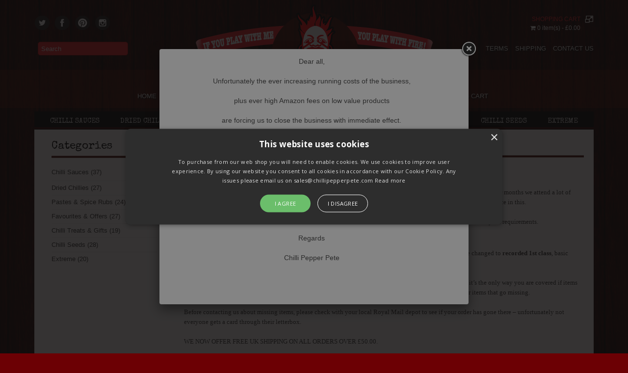

--- FILE ---
content_type: text/html; charset=utf-8
request_url: https://chillipepperpete.com/delivery
body_size: 7587
content:

<!DOCTYPE html>
<!--[if IE]><![endif]-->
<!--[if IE 8 ]>
<html dir="ltr" lang="en" class="ie8"><![endif]-->
<!--[if IE 9 ]>
<html dir="ltr" lang="en" class="ie9"><![endif]-->
<!--[if (gt IE 9)|!(IE)]><!-->
<html dir="ltr" lang="en">
<!--<![endif]-->
<head>
    
<!-- Facebook Pixel Code -->
<script>
!function(f,b,e,v,n,t,s)
{if(f.fbq)return;n=f.fbq=function(){n.callMethod?
n.callMethod.apply(n,arguments):n.queue.push(arguments)};
if(!f._fbq)f._fbq=n;n.push=n;n.loaded=!0;n.version='2.0';
n.queue=[];t=b.createElement(e);t.async=!0;
t.src=v;s=b.getElementsByTagName(e)[0];
s.parentNode.insertBefore(t,s)}(window,document,'script',
'https://connect.facebook.net/en_US/fbevents.js');
fbq('init', '487236865024869'); 
fbq('track', 'PageView');
</script>
<noscript>
<img height="1" width="1" 
src="https://www.facebook.com/tr?id=487236865024869&ev=PageView
&noscript=1"/>
</noscript>
<!-- End Facebook Pixel Code -->



    <meta charset="UTF-8"/>
    <meta name="viewport" content="width=device-width, initial-scale=1">
    <meta http-equiv="X-UA-Compatible" content="IE=edge">
    <title>Delivery Information</title>
    <base href="https://chillipepperpete.com/"/>
            <!-- <script src="catalog/view/javascript/jquery/jquery-2.1.1.min.js" type="text/javascript"></script> -->

    <!-- Hamburger Menu Jquery - START -->
    <script src="https://code.jquery.com/jquery-latest.js"></script>
    <!-- <script src="/catalog/view/theme/chillipepperpete/scripts/hamburger.js"></script>-->
    <script src="/catalog/view/theme/chillipepperpete/scripts/script.js"></script>
    <!-- Hamburger Menu Jquery - END -->
    <link href="catalog/view/javascript/bootstrap/css/bootstrap.min.css" rel="stylesheet" media="screen"/>
    <script src="catalog/view/javascript/bootstrap/js/bootstrap.min.js" type="text/javascript"></script>
    <link href="catalog/view/javascript/font-awesome/css/font-awesome.min.css" rel="stylesheet" type="text/css"/>
    <link href="https://fonts.googleapis.com/css?family=Open+Sans:400,400i,300,700" rel="stylesheet" type="text/css"/>
    <link href='https://fonts.googleapis.com/css?family=Special+Elite' rel='stylesheet' type='text/css'>



<!--Start Cookie Script--> <script type="text/javascript" charset="UTF-8" src="//cookie-script.com/s/8b2b1c07d5b53c767094f46f7770706d.js"></script> <!--End Cookie Script-->

            <link href="catalog/view/javascript/jquery/swiper/css/swiper.min.css" type="text/css" rel="stylesheet" media="screen"/>
            <link href="catalog/view/javascript/jquery/swiper/css/opencart.css" type="text/css" rel="stylesheet" media="screen"/>
            <link href="catalog/view/theme/default/stylesheet/popupwindow/animate.css" type="text/css" rel="stylesheet" media="screen"/>
            <link href="catalog/view/javascript/jquery/fancybox/jquery.fancybox.css" type="text/css" rel="stylesheet" media="screen"/>
            <link href="catalog/view/theme/default/stylesheet/popupwindow/popupwindow.css" type="text/css" rel="stylesheet" media="screen"/>
                <script src="catalog/view/javascript/jquery/swiper/js/swiper.jquery.js" type="text/javascript"></script>
            <script src="catalog/view/javascript/jquery/fancybox/jquery.fancybox.js" type="text/javascript"></script>
        <script src="catalog/view/javascript/common.js" type="text/javascript"></script>
            <link href="https://chillipepperpete.com/image/catalog/favicon-64.png" rel="icon"/>
            <link href="catalog/view/theme/chillipepperpete/stylesheet/stylesheet.css" rel="stylesheet">
    <link href="catalog/view/theme/chillipepperpete/stylesheet/gallery.css" rel="stylesheet">
    <!-- <link href="catalog/view/theme/chillipepperpete/stylesheet/ie6.css" rel="stylesheet"> -->

    <link href="catalog/view/theme/chillipepperpete/stylesheet/slideshow.css" rel="stylesheet">
    <script src="/catalog/view/theme/chillipepperpete/scripts/myscripts.js" type="text/javascript"></script>



</head>
<body>
 <!--     <div class="pull-left custom-lang-selector">
        <div class="pull-left">
  <form action="https://chillipepperpete.com/index.php?route=common/language/language" method="post" enctype="multipart/form-data" id="form-language">
    <div class="btn-group">
      <button class="btn btn-link dropdown-toggle" data-toggle="dropdown">
             
      <img src="catalog/language/en-gb/en-gb.png" alt="English" title="English">
                                                                  <span class="hidden-xs hidden-sm hidden-md">Language</span>&nbsp;<i class="fa fa-caret-down"></i></button>
      <ul class="dropdown-menu">
                <li>
          <button class="btn btn-link btn-block language-select" type="button" name="en-gb"><img src="catalog/language/en-gb/en-gb.png" alt="English" title="English" /> English</button>
        </li>
                <li>
          <button class="btn btn-link btn-block language-select" type="button" name="de-de"><img src="catalog/language/de-de/de-de.png" alt="German" title="German" /> German</button>
        </li>
                <li>
          <button class="btn btn-link btn-block language-select" type="button" name="es-es"><img src="catalog/language/es-es/es-es.png" alt="Spanish" title="Spanish" /> Spanish</button>
        </li>
                <li>
          <button class="btn btn-link btn-block language-select" type="button" name="fr-fr"><img src="catalog/language/fr-fr/fr-fr.png" alt="French" title="French" /> French</button>
        </li>
                <li>
          <button class="btn btn-link btn-block language-select" type="button" name="it-it"><img src="catalog/language/it-it/it-it.png" alt="Italian" title="Italian" /> Italian</button>
        </li>
              </ul>
    </div>
    <input type="hidden" name="code" value="" />
    <input type="hidden" name="redirect" value="https://chillipepperpete.com/delivery" />
  </form>
</div>

   </div> -->

    <!-- mobile menu -->
    <div class="custom-mobile-menu">
        <ul>
	        <div class="menu-search-box">
	        	<p>Search</p>
	        	
<div id="search" class="input-group">

    <input type="text" name="search" value="" placeholder="Search" />
  <span class="input-group-btn">
    <button type="button" style="display:none" class="btn "><i class="fa fa-search"></i></button>
  </span>
</div>
	        </div>
            <li><a href="/home">Home</a></li>
            <li><a href="/about-us">About</a></li>
            <li><a href="http://chillipepperpete.com/blog/">Cooking Recipies</a></li>
            <li><a href="/wholesale">Wholesale</a></li>
            <li><a href="/account">My Account</a></li>
            <li><a href="/cart">Shopping Cart</a></li>                
            <li><a href="/chilli-sauces" class="new-button">Shop Online</a></li>
        </ul>
    </div>
    <!-- mobile menu -->
<div id="outer">
    <div id="navbarbg"></div>
    <div class="container">
        <div id="header">

            <div id="logo"><a href="https://chillipepperpete.com/index.php?route=common/home"><img src="https://chillipepperpete.com/image/catalog/Logo.png" title="Chilli Pepper Pete"
                                                                  alt="Chilli Pepper Pete"/>
                    </a></div>

            <div id="cart" class="btn-group btn-block">
    <div class="heading">
            <h4>Shopping Cart</h4>
        <img class="img_icon" src="/catalog/view/theme/chillipepperpete/image/icon.png">

        </a>
    </div>
    <button type="button" data-toggle="dropdown" data-loading-text="Loading..." class="btn btn-inverse btn-block btn-lg dropdown-toggle"><i class="fa fa-shopping-cart"></i> <span id="cart-total">0 item(s) - £0.00</span></button>
    <ul class="dropdown-menu pull-right">
                    <li>
                <p class="text-center">Your shopping cart is empty!</p>
            </li>
            </ul>
</div>




            
<div id="search" class="input-group">

    <input type="text" name="search" value="" placeholder="Search" />
  <span class="input-group-btn">
    <button type="button" style="display:none" class="btn "><i class="fa fa-search"></i></button>
  </span>
</div>

            <!-- Mobile Nav - START -->
            <button class="hamburger hamburger--collapse-r" type="button">
                <span class="hamburger-box">
                    <span class="hamburger-inner"></span>
                </span>
            </button>
            <!-- Mobile Nav - END -->
            <div id="social_icon">
                <a href="https://twitter.com/cppete" title="twitter" target="_blank"><span
                            class="icons icon-twitter-2"></span></a>

                <a href="http://www.facebook.com/chillipepperpete" title="facebook" target="_blank"><span
                            class="icons icon-facebook-2"></span></a>

                <a href="https://pinterest.com/chillipepperpet" title="pintrest" target="_blank"><span
                            class="icons icon-pintrest-2"></span></a>

                <a href="https://instagram.com/chillipepperpete" title="instagram" target="_blank">
                	<span
                            class="icons icon-instagram-2"></span></a>
            </div>

            <div id="links">
                <a href="/terms-and-conditions">Terms</a>
                <a href="/delivery">Shipping</a>
                <a href="/contact">Contact US</a>
            </div>


            <div id="topmenu">
                <ul>
                    <li><a href="/home">Home</a></li>
                    <li><a href="/about-us">About US</a></li>
                    <li><a href="http://chillipepperpete.com/blog" target="_blank">Cooking Recipes</a></li>
                    <li><a href="https://chillipepperpete.com/wholesale">Wholesale</a></li>
                    <li><a href="https://chillipepperpete.com/index.php?route=account/wishlist" id="wishlist-total">Wish List (0)</a></li>
                    <li><a href="/account">My Account</a></li>
                    <li><a href="/cart">Shopping Cart</a></li>
                </ul>
            </div>
        </div>


        <div id="menuproduct">
    <ul>
                <li><a href="https://chillipepperpete.com/chilli-sauces">Chilli Sauces</a>
                        <div>
                <ul>
                    

                                                    <li><a href="https://chillipepperpete.com/chilli-sauces/chilli-sauces-by-chilli">By Chilli (15)</a></li>
                                                    <li><a href="https://chillipepperpete.com/chilli-sauces/chilli-sauces-by-heat">By Heat (29)</a></li>
                                                    <li><a href="https://chillipepperpete.com/chilli-sauces/chilli-sauces-by-type">By Type (26)</a></li>
                        
                                    </ul>
            </div>
                    </li>

                <li><a href="https://chillipepperpete.com/dried-chillies">Dried Chillies</a>
                        <div>
                <ul>
                    

                                                    <li><a href="https://chillipepperpete.com/dried-chillies/dried-chillies-heat">By Heat (25)</a></li>
                                                    <li><a href="https://chillipepperpete.com/dried-chillies/dried-chillies-country">By Country (21)</a></li>
                                                    <li><a href="https://chillipepperpete.com/dried-chillies/dried-chillies-name">By Name (24)</a></li>
                        
                                    </ul>
            </div>
                    </li>

                <li><a href="https://chillipepperpete.com/pastes-and-spice-rubs">Pastes &amp; Spice Rubs</a>
                    </li>

                <li><a href="https://chillipepperpete.com/favourites-and-offers">Favourites &amp; Offers</a>
                    </li>

                <li><a href="https://chillipepperpete.com/chilli-treats-and-gifts">Chilli Treats &amp; Gifts</a>
                    </li>

                <li><a href="https://chillipepperpete.com/chilli-seeds">Chilli Seeds</a>
                    </li>

                <li><a href="https://chillipepperpete.com/extreme">Extreme</a>
                    </li>

            </ul>

</div>


    </div>


    <div id="notification"></div>

<div id="information-information" class="container">
  <ul class="breadcrumb">
        <li><a href="https://chillipepperpete.com/index.php?route=common/home"><i class="fa fa-home"></i></a></li>
        <li><a href="https://chillipepperpete.com/delivery">Delivery Information</a></li>
      </ul>
  <div class="row"><div id="column-left" class="col-sm-3 hidden-xs homepage">
    <div class="box">
    <div class="box-heading">Categories</div>
    <div class="box-content">
        <ul class="box-category">
                            <li>
                     <a href="https://chillipepperpete.com/chilli-sauces">Chilli Sauces (37)</a>
                                    </li>
                            <li>
                     <a href="https://chillipepperpete.com/dried-chillies">Dried Chillies (27)</a>
                                    </li>
                            <li>
                     <a href="https://chillipepperpete.com/pastes-and-spice-rubs">Pastes &amp; Spice Rubs (24)</a>
                                    </li>
                            <li>
                     <a href="https://chillipepperpete.com/favourites-and-offers">Favourites &amp; Offers (27)</a>
                                    </li>
                            <li>
                     <a href="https://chillipepperpete.com/chilli-treats-and-gifts">Chilli Treats &amp; Gifts (19)</a>
                                    </li>
                            <li>
                     <a href="https://chillipepperpete.com/chilli-seeds">Chilli Seeds (28)</a>
                                    </li>
                            <li>
                     <a href="https://chillipepperpete.com/extreme">Extreme (20)</a>
                                    </li>
                    </ul>
    </div>
</div>
    <div class="swiper-viewport">
  <div id="banner0" class="swiper-container">
    <div class="swiper-wrapper"></div>
  </div>
</div>
<script type="text/javascript"><!--
$('#banner0').swiper({
	effect: 'fade',
	autoplay: 2500,
    autoplayDisableOnInteraction: false
});
--></script> 
  </div>

                <div id="content" class="col-sm-9">
      <h1>Delivery Information</h1>
      <p style="color: rgb(51, 51, 51); font-family: sans-serif, Arial, Verdana, &quot;Trebuchet MS&quot;;"><span style="font-size: small;"><span style="font-family: verdana, geneva;">Postage costs are based on the weight of the items you have ordered plus packaging.</span></span></p><p style="color: rgb(51, 51, 51); font-family: sans-serif, Arial, Verdana, &quot;Trebuchet MS&quot;;"><span style="font-size: small;"><span style="font-family: verdana, geneva;">We aim to get orders dispatched within 4 working days from payment received. However please note that during summer months we attend a lot of chilli festivals all over the country, which may cause a slight delay in dispatching your order. We appreciate your patience in this.</span></span></p><p style="color: rgb(51, 51, 51); font-family: sans-serif, Arial, Verdana, &quot;Trebuchet MS&quot;;"><span style="font-size: small;"><span style="font-family: verdana, geneva;">If your order is urgent (e.g. Birthday Gift) please let us know at the time of ordering and we will do our best to meet your requirements.</span></span></p><h2 style="line-height: 1.2em; color: rgb(51, 51, 51); font-family: sans-serif, Arial, Verdana, &quot;Trebuchet MS&quot;;"><span style="font-size: large;"><span style="font-family: verdana, geneva;">UK Delivery</span></span></h2><p style="color: rgb(51, 51, 51); font-family: sans-serif, Arial, Verdana, &quot;Trebuchet MS&quot;;"><span style="font-size: small;"><span style="font-family: verdana, geneva;">We send orders via Royal Mail and automatically add&nbsp;<strong>recorded 2nd class</strong>&nbsp;postage to your order. This can be changed to&nbsp;<strong>recorded 1st class</strong>, basic 2nd class or basic 1st class once at the checkout.</span></span></p><p style="color: rgb(51, 51, 51); font-family: sans-serif, Arial, Verdana, &quot;Trebuchet MS&quot;;"><span style="font-size: small;"><span style="font-family: verdana, geneva;">Although it's rare, packages do go astray from time to time. This is why we recommend recorded delivery as it’s the only way you are covered if items do go missing. If you do change the postage to basic 1st or 2nd class basic we cannot be held responsible for items that go missing.</span></span></p><p style="color: rgb(51, 51, 51); font-family: sans-serif, Arial, Verdana, &quot;Trebuchet MS&quot;;"><span style="font-size: small;"><span style="font-family: verdana, geneva;">Before contacting us about missing items, please check with your local Royal Mail depot to see if your order has gone there – unfortunately not everyone gets a card through their letterbox.</span></span></p><p style="color: rgb(51, 51, 51); font-family: sans-serif, Arial, Verdana, &quot;Trebuchet MS&quot;;"><span style="font-size: small;"><span style="font-family: verdana, geneva;">WE NOW OFFER FREE UK SHIPPING ON ALL ORDERS OVER £50.00.</span></span></p><h2 style="line-height: 1.2em; color: rgb(51, 51, 51); font-family: sans-serif, Arial, Verdana, &quot;Trebuchet MS&quot;;"><span style="font-size: large;"><span style="font-family: verdana, geneva;">International Delivery</span></span></h2><p style="color: rgb(51, 51, 51); font-family: sans-serif, Arial, Verdana, &quot;Trebuchet MS&quot;;"><span style="font-size: small;"><span style="font-family: verdana, geneva;">Your order will be sent through the UK Postal Service if the weight is under 2kg. If over 2kg it will be sent through a courier like DHL/Fed-Ex.</span></span></p>
<script type="text/javascript">
	var isMobile = false; //initiate as false
	var isDesktop = true;

	// device detection
	if(/(android|bb\d+|meego).+mobile|avantgo|bada\/|blackberry|blazer|compal|elaine|fennec|hiptop|iemobile|ip(hone|od)|ipad|iris|kindle|Android|Silk|lge |maemo|midp|mmp|netfront|opera m(ob|in)i|palm( os)?|phone|p(ixi|re)\/|plucker|pocket|psp|series(4|6)0|symbian|treo|up\.(browser|link)|vodafone|wap|windows (ce|phone)|xda|xiino/i.test(navigator.userAgent) 
    || /1207|6310|6590|3gso|4thp|50[1-6]i|770s|802s|a wa|abac|ac(er|oo|s\-)|ai(ko|rn)|al(av|ca|co)|amoi|an(ex|ny|yw)|aptu|ar(ch|go)|as(te|us)|attw|au(di|\-m|r |s )|avan|be(ck|ll|nq)|bi(lb|rd)|bl(ac|az)|br(e|v)w|bumb|bw\-(n|u)|c55\/|capi|ccwa|cdm\-|cell|chtm|cldc|cmd\-|co(mp|nd)|craw|da(it|ll|ng)|dbte|dc\-s|devi|dica|dmob|do(c|p)o|ds(12|\-d)|el(49|ai)|em(l2|ul)|er(ic|k0)|esl8|ez([4-7]0|os|wa|ze)|fetc|fly(\-|_)|g1 u|g560|gene|gf\-5|g\-mo|go(\.w|od)|gr(ad|un)|haie|hcit|hd\-(m|p|t)|hei\-|hi(pt|ta)|hp( i|ip)|hs\-c|ht(c(\-| |_|a|g|p|s|t)|tp)|hu(aw|tc)|i\-(20|go|ma)|i230|iac( |\-|\/)|ibro|idea|ig01|ikom|im1k|inno|ipaq|iris|ja(t|v)a|jbro|jemu|jigs|kddi|keji|kgt( |\/)|klon|kpt |kwc\-|kyo(c|k)|le(no|xi)|lg( g|\/(k|l|u)|50|54|\-[a-w])|libw|lynx|m1\-w|m3ga|m50\/|ma(te|ui|xo)|mc(01|21|ca)|m\-cr|me(rc|ri)|mi(o8|oa|ts)|mmef|mo(01|02|bi|de|do|t(\-| |o|v)|zz)|mt(50|p1|v )|mwbp|mywa|n10[0-2]|n20[2-3]|n30(0|2)|n50(0|2|5)|n7(0(0|1)|10)|ne((c|m)\-|on|tf|wf|wg|wt)|nok(6|i)|nzph|o2im|op(ti|wv)|oran|owg1|p800|pan(a|d|t)|pdxg|pg(13|\-([1-8]|c))|phil|pire|pl(ay|uc)|pn\-2|po(ck|rt|se)|prox|psio|pt\-g|qa\-a|qc(07|12|21|32|60|\-[2-7]|i\-)|qtek|r380|r600|raks|rim9|ro(ve|zo)|s55\/|sa(ge|ma|mm|ms|ny|va)|sc(01|h\-|oo|p\-)|sdk\/|se(c(\-|0|1)|47|mc|nd|ri)|sgh\-|shar|sie(\-|m)|sk\-0|sl(45|id)|sm(al|ar|b3|it|t5)|so(ft|ny)|sp(01|h\-|v\-|v )|sy(01|mb)|t2(18|50)|t6(00|10|18)|ta(gt|lk)|tcl\-|tdg\-|tel(i|m)|tim\-|t\-mo|to(pl|sh)|ts(70|m\-|m3|m5)|tx\-9|up(\.b|g1|si)|utst|v400|v750|veri|vi(rg|te)|vk(40|5[0-3]|\-v)|vm40|voda|vulc|vx(52|53|60|61|70|80|81|83|85|98)|w3c(\-| )|webc|whit|wi(g |nc|nw)|wmlb|wonu|x700|yas\-|your|zeto|zte\-/i.test(navigator.userAgent.substr(0,4))) {

		isMobile = true;
		isDesktop = false;
	}

	var showSelectorPopup = function (popup_id, content_type, content, href,width,height,animation,prevent_closing, cssSelector, close_after) {
		var overlay_close = true;
		var escape_close = true;
		if(prevent_closing==1) {
			overlay_close = false;
			escape_close = null;
		}
		else {
			overlay_close = true;
			escape_close = [27];
		}
		$(cssSelector).fancybox({
			content: content,
			width: width,
			height: height,
			autoSize: false,
			openEffect : 'fade',
			openSpeed  : 150,
			closeBtn  : true,
			wrapCSS : 'animated '+ animation + ' popup-id-' + popup_id,
			href    : href.replace(new RegExp("watch\\?v=", "i"), 'v/'),
			type       : content_type ==="youtube" ? 'swf' : null,
            swf           : {
                 'wmode'        : 'transparent',
                'allowfullscreen'   : 'true'
            },

			
			helpers : { 
			  overlay : {closeClick: overlay_close}
			},
			keys : {
			    close  : escape_close
			},
			afterShow: function () {
				if (close_after > 0) setTimeout(closePopup.bind(null,cssSelector), close_after*1000);
				$.ajax({
					url: 'https://chillipepperpete.com/index.php?route=extension/module/popupwindow/updateImpressions',
					type: 'GET',
					data: {popup_id : popup_id},
					dataType: 'json',
					success: function (response) {
						}
				});
			}
		});
	}
	
var closePopup = function(cssSelector='') {
	if (cssSelector == '')
		$.fancybox.close();
	else
		$(cssSelector).fancybox.close();
}

var showPopup = function (popup_id, content_type, content, href, width,height,animation,prevent_closing,auto_size,auto_resize,aspect_ratio,delay,close_after) { 	
		var timeout = 500;
		if(delay>0) {
			timeout += (delay*1000);
		}
		var overlay_close = true;
		var escape_close = true;
		if(prevent_closing==1) {
			overlay_close = false;
			escape_close = null;
		}
		else {
			overlay_close = true;
			escape_close = [27];
		}
		
		setTimeout(function() {
			$.fancybox.open({
				content: content,
				width: width,
				height: height,
				autoSize:false,	
				openEffect : 'fade',
				openSpeed  : 150,
				closeBtn  : true,	
				wrapCSS : 'animated '+ animation + ' popup-id-' + popup_id,
				autoResize: auto_resize === "false" ? false : true,
				aspectRatio: aspect_ratio === "false" ? false : true,
				href       : href.replace(new RegExp("watch\\?v=", "i"), 'v/'),
	            type       : content_type === "youtube" ? 'swf' : null,
	            swf           : {
	                 'wmode'        : 'transparent',
	                'allowfullscreen'   : 'true'
	            },
				
				helpers : { 
				  overlay : {closeClick: overlay_close}
				},
				keys : {
				    close  : escape_close
				},
				afterShow: function () {
					if (close_after > 0) setTimeout(closePopup, close_after*1000);
					$.ajax({
						url: 'https://chillipepperpete.com/index.php?route=extension/module/popupwindow/updateImpressions',
						type: 'GET',
						data: {popup_id : popup_id},
						dataType: 'json',
						success: function (response) {
							}
					});
				}
			});	
												
		}, timeout);
		
		
	};

	var uri = location.pathname + location.search;
	var documentReady = false;
	var windowLoad = false;
	var isBodyClicked = false;
	
	var isExitEvent = false;
	var alreadyscrolled = false;

		
	$(document).ready(function() {
		documentReady = true;
	});
	
	$(window).load(function() {
		windowLoad = true;
	});
	
	//var exitEvent = function (){
		
//	};	
										
	
	$.ajax({
		url: '//chillipepperpete.com/index.php?route=extension/module/popupwindow/getPopup',
		type: 'GET',
		data: {'uri' : uri},
		dataType: 'json',
		success: function (response) {

			for(entry in response) {
				// Check if the current popup should be visible on mobile devices
				if(response[entry].show_on_mobile == '0' && isMobile) {
					continue;
				}

				if(response[entry].show_on_desktop == '0' && isDesktop) {
					continue;
				}

				if(response[entry].match) {
					repeat = response[entry].repeat;
					popup_id = response[entry].id;

					if(response[entry].event == 0) { // Document ready event  		
						if (documentReady) {					
							showPopup(response[entry].popup_id, response[entry].content_type, response[entry].content,response[entry].video_href, response[entry].width, response[entry].height, response[entry].animation, response[entry].prevent_closing,response[entry].auto_size, response[entry].auto_resize,response[entry].aspect_ratio,response[entry].seconds,response[entry].close_after);
						} else {
							$(document).ready(function(){   
								showPopup(response[entry].popup_id, response[entry].content_type, response[entry].content,response[entry].video_href, response[entry].width, response[entry].height, response[entry].animation, response[entry].prevent_closing,response[entry].auto_size, response[entry].auto_resize,response[entry].aspect_ratio,response[entry].seconds,response[entry].close_after);
							});
						}
					}
					
					
					if(response[entry].event == 1) { // Window load event
						if(windowLoad) {
							showPopup(response[entry].popup_id, response[entry].content_type, response[entry].content,response[entry].video_href, response[entry].width, response[entry].height, response[entry].animation, response[entry].prevent_closing,response[entry].auto_size, response[entry].auto_resize,response[entry].aspect_ratio,response[entry].seconds,response[entry].close_after);
						}
						else {
							$(window).load(function() {

								showPopup(response[entry].popup_id, response[entry].content_type, response[entry].content,response[entry].video_href, response[entry].width, response[entry].height, response[entry].animation, response[entry].prevent_closing,response[entry].auto_size, response[entry].auto_resize,response[entry].aspect_ratio,response[entry].seconds,response[entry].close_after);
							});
						}
					 
					}
				 
					if(response[entry].event == 2) { // Body click event
						$('body').click(function() {
							if(isBodyClicked == false) {
								showPopup(response[entry].popup_id, response[entry].content_type, response[entry].content,response[entry].video_href, response[entry].width, response[entry].height, response[entry].animation, response[entry].prevent_closing,response[entry].auto_size, response[entry].auto_resize,response[entry].aspect_ratio,response[entry].seconds,response[entry].close_after);
								isBodyClicked = true;
							}	
						});
					}
					
					if(response[entry].event == 3) { // Exit intent
						 var p_id = response[entry].popup_id;
						 var p_content = response[entry].content;
						 var p_width = response[entry].width;
						 var p_height = response[entry].height;
						 var p_animation = response[entry].animation;
						 var p_prevent_closing = response[entry].prevent_closing;
						 var p_auto_size = response[entry].auto_size;
						 var p_auto_resize = response[entry].auto_resize;
						 var p_aspect_ratio = response[entry].aspect_ratio;
						 var p_content_type = response[entry].content_type;
						 var p_video_href = response[entry].video_href;

						 var bootstrap_enabled = (typeof $().modal == 'function');
							
						 if (!bootstrap_enabled) {
						 	$('head').append('<link rel="stylesheet" type="text/css" href="catalog/view/javascript/popupwindow/modal/dol_bootstrap.min.css" />');
						 	$('head').append('<script type="text/javascript" src="catalog/view/javascript/popupwindow/modal/dol_bootstrap.min.js"><'+'/script>');
						 }
	
						 var prevY = -1;
	
						 $(document).bind("mouseout", function(e) {
						 	e.preventDefault();
						 	e.stopPropagation();
						 	if(prevY == -1) {
						 		prevY = e.pageY;
						 		
						 		return;    
						 	}
						 	if (!isExitEvent && (e.pageY<prevY) && (e.pageY - $(window).scrollTop() <= 1)) {  						
								
						 		prevY = -1;
								showPopup(p_id, p_content_type ,p_content, p_video_href, p_width, p_height, p_animation, p_prevent_closing, p_auto_size, p_auto_resize, p_aspect_ratio,response[entry].seconds,response[entry].close_after);
								isExitEvent = true;
						 		//showPopup(response[entry].popup_id, response[entry].content, response[entry].width, response[entry].height, response[entry].animation, response[entry].prevent_closing);
						 	} else {
						 		prevY = e.pageY;
						 	}
						 });
										
					}		
					
					if(response[entry].event == 4) { // Scroll from top event
						$(window).scroll(function() {	
							
							//variables to be used				
							
							var startDistance = 0;
							var percentageValue = response[entry].percentage_value;
							var scrollAmount = $(window).scrollTop();
							var documentHeight = $(window).height();
						 
							// calculate the percentage the user has scrolled down the page
							var scrollPercent = (scrollAmount / documentHeight) * 100;	
							
							// detecting the percentage scrolled and calling the pop up	
							if (!alreadyscrolled && scrollPercent > percentageValue && scrollPercent < percentageValue + 1) {
							   showPopup(response[entry].popup_id, response[entry].content_type, response[entry].content,response[entry].video_href, response[entry].width, response[entry].height, response[entry].animation, response[entry].prevent_closing,response[entry].auto_size, response[entry].auto_resize,response[entry].aspect_ratio,response[entry].seconds,response[entry].close_after);
							   alreadyscrolled=true;

							}				    

						});
					}						
					

					if(response[entry].event == 5) { // CSS Selector

						$(response[entry].css_selector).addClass('fancybox');
						$(response[entry].css_selector).addClass('fancybox.iframe');
						showSelectorPopup(response[entry].popup_id,response[entry].content_type, response[entry].content, response[entry].video_href, response[entry].width, response[entry].height, response[entry].animation, response[entry].prevent_closing, response[entry].css_selector,response[entry].close_after);
							
					}

			  	}

			}
			
		}
	});
</script>
<style>
	.popup-id-2{}
         
         
         
         
         
         
         
         
         
         
</style>




	
</div>
    </div>
</div>
<div class="container">
    <div class="row">
        <div class="col-md-12  white-margin-spacer"></div>
    </div>
</div>
<div id="footerwrap">
    <div id="footer">

        <div id="social_icon">
            <a href="https://twitter.com/cppete" title="twitter" target="_blank"><span
                        class="icons icon-twitter-2"></span></a>

            <a href="http://www.facebook.com/chillipepperpete" title="facebook" target="_blank"><span
                        class="icons icon-facebook-2"></span></a>

            <a href="https://pinterest.com/chillipepperpet" title="pintrest" target="_blank"><span
                        class="icons icon-pintrest-2"></span></a>

            <a href="https://instagram.com/chillipepperpete" title="instagram" target="_blank"><span
                        class="icons icon-instagram-2"></span></a>
        </div>

        <div class="links">
            
            <a href="/">Home</a>
            <a href="/about-us/">ABOUT US</a>
            <a href="/wholesale/">WHOLESALE</a>
            <a href="http://chillipepperpete.com/blog/" target="_blank">Cooking Recipes</a>
            <a href="/account">My Account</a>
            <a href="https://chillipepperpete.com/index.php?route=account/wishlist">Wish List</a>
            <a href="/cart">SHOPPING CART</a>
            <a href="https://www.healthstaffdiscounts.co.uk/town.aspx?t=Sheffield" target="_blank">NHS DISCOUNTS SHEFFIELD</a>

        </div>

        <div class="copyright">Chilli Pepper Pete © 2018</div>

    </div>

</div>

</div>

<!--
OpenCart is open source software and you are free to remove the powered by OpenCart if you want, but its generally accepted practise to make a small donation.
Please donate via PayPal to donate@opencart.com
//-->
</body></html>

--- FILE ---
content_type: text/css
request_url: https://chillipepperpete.com/catalog/view/theme/chillipepperpete/stylesheet/stylesheet.css
body_size: 14705
content:
html {
  overflow-y: scroll;
  margin: 0;
  padding: 0; }

body {
  background-color: #6c0004;
  color: #000000;
  font-family: 'Helvetica Neue', Helvetica, Arial, sans-serif;
  margin: 0px;
  padding: 0px; }

body, td, th, input, textarea, select, a {
  font-size: 13px; }

h1, .welcome, .h1 {
  /*color: #636E75;
  font: Verdana;
  margin-top: 0px;
  margin-bottom: 20px;
  font-size: 32px;
  font-weight: normal;
  text-shadow: 0 0 1px rgba(0, 0, 0, .01);*/
  color: #000 !important;
  font-family: 'Special Elite', cursive;
  margin-top: 0px;
  margin-bottom: 20px;
  font-size: 22px;
  font-weight: normal;
  text-shadow: 0 0 1px rgba(0, 0, 0, 0.01);
  text-transform: uppercase;
  background-image: url("../image/chili_1.png");
  background-repeat: repeat-x;
  background-position: left bottom;
  padding-bottom: 5px;
  padding-bottom: 13px; }

h2 {
  color: #000000;
  font-size: 16px;
  margin-top: 0px;
  margin-bottom: 5px; }

p {
  font-size: 14px !important;
  font-family: "Helvetica", Arial !important;
  margin-top: 0px;
  margin-bottom: 20px;
  margin-right: 10px; }

a, a:visited, a b {
  color: #8EC73F;
  cursor: pointer;
  text-decoration: none; }

a:hover {
  text-decoration: none; }

a img {
  border: none; }

form {
  padding: 0;
  margin: 0;
  display: inline; }

input[type='text'], input[type='password'], textarea {
  background: #F8F8F8;
  border: 1px solid #CCCCCC;
  padding: 3px;
  margin-left: 0px;
  margin-right: 0px; }

select {
  background: #F8F8F8;
  border: 1px solid #CCCCCC;
  padding: 2px; }

label {
  cursor: pointer; }

/* Icons */
.icons {
  width: 32px;
  height: 32px;
  display: inline-block; }

.icon-twitter {
  background-image: url("../image/socialicons.png");
  background-position: -29px 0; }

.icon-facebook {
  background-image: url("../image/socialicons.png");
  background-position: 0px 0; }

.icon-google-plus {
  background-image: url("../image/socialicons.png");
  background-position: -59px 0; }

.icon-youtube {
  background-image: url("../image/icon-youtube.png");
  background-position: 0 0; }

.icon-twitter-2 {
  background-image: url("../image/social-twitter.png");
  background-position: 0 0; }

.icon-facebook-2 {
  background-image: url("../image/social-facebook.png");
  background-position: 0px 0; }

.icon-pintrest-2 {
  background-image: url("../image/social-pintrest.png");
  background-position: 0 0; }

.icon-instagram-2 {
  background-image: url("../image/social-instagram.png");
  background-position: 0 0; }

/* layout */
#outer {
  background-image: url(../image/background.jpg);
  background-position: 0 0;
  position: relative;
  width: 100%;
  height: 100%;
  min-width: 1024px;
  float: left;
  clear: both;
  overflow: hidden; }

/*#container {
	position:relative;
	width: 1024px;
	margin-left: auto;
	margin-right: auto;
	text-align: left;
	z-index:0;
}*/
/*#column-left {
	padding-top:20px;
	float: left;
	width: 300px;
}*/
#column-right {
  padding-top: 20px;
  float: right;
  width: 300px; }

#content {
  padding-top: 20px;
  min-height: 690px;
  margin-bottom: 25px; }

#content img {
  max-width: 984px; }

#column-right + #content {
  margin-right: 300px; }

#column-left .box {
  margin-left: 20px; }

#column-right .box {
  margin-right: 20px; }

/* header */
#header {
  position: relative;
  height: 220px;
  text-align: center;
  margin-bottom: 7px;
  padding-bottom: 4px;
  z-index: 99; }

#header #logo {
  display: inline; }

#language {
  position: absolute;
  top: 15px;
  left: 320px;
  width: 80px;
  color: #999;
  line-height: 17px; }

#language img {
  cursor: pointer;
  margin-right: 5px; }

#currency {
  width: 75px;
  position: absolute;
  top: 15px;
  left: 425px;
  color: #999;
  line-height: 17px; }

#currency a {
  display: inline-block;
  padding: 2px 4px;
  border: 1px solid #CCC;
  color: #999;
  text-decoration: none;
  margin-right: 2px;
  margin-bottom: 2px; }

#currency a b {
  color: #000;
  text-decoration: none; }

#header #cart {
  position: absolute;
  top: 30px;
  right: 0px;
  z-index: 999;
  min-width: 300px; }

#header #cart .heading {
  float: right;
  position: relative;
  text-align: left;
  z-index: 1; }

#header #cart .heading h4 {
  color: #ED1C24;
  font-size: 12px;
  margin-top: 0px;
  margin-bottom: 3px;
  text-transform: uppercase;
  font-family: 'Helvetica Neue',Helvetica,Arial;
  display: inline; }

#header #cart .heading a {
  color: #FFFFFF;
  font-size: 11px;
  text-decoration: none;
  display: block; }

#header #cart .heading a span {
  background: #FFFFFF url("../image/arrow-down.png") 100% 50% no-repeat; }

#header #cart .heading span {
  color: #ffffff; }

#header #cart .content {
  clear: both;
  display: none;
  position: relative;
  top: -1px;
  padding: 8px;
  min-height: 150px;
  border-top: 1px solid #EEEEEE;
  border-left: 1px solid #EEEEEE;
  border-right: 1px solid #EEEEEE;
  border-bottom: 1px solid #EEEEEE;
  /* 	-webkit-border-radius: 0px 7px 7px 7px;
      -moz-border-radius: 0px 7px 7px 7px;
      -khtml-border-radius: 0px 7px 7px 7px;
      border-radius: 0px 7px 7px 7px;
      -webkit-box-shadow: 0px 2px 2px #DDDDDD;
      -moz-box-shadow: 0px 2px 2px #DDDDDD;
      box-shadow: 0px 2px 2px #DDDDDD; */
  background: #FFF; }

#header #cart.active .heading {
  padding-bottom: 6px; }

#header #cart.active .content {
  display: block; }

#notification {
  padding-top: 10px;
  clear: both; }

.warning-shipping {
  padding: 5px 0 5px 12px; }

.mini-cart-info table {
  border-collapse: collapse;
  width: 100%;
  margin-bottom: 5px; }

.mini-cart-info td {
  color: #000;
  vertical-align: top;
  padding: 10px 0px 10px 3px;
  border-bottom: 1px solid #EEEEEE;
  font-family: 'Helvetica Neue',Helvetica,Arial,sans-serif !important;
  font-size: 13px; }

.mini-cart-info .image {
  width: 1px; }

.mini-cart-info .image img {
  border: 1px solid #EEEEEE;
  text-align: left; }

.mini-cart-info .name small {
  color: #666; }

.mini-cart-info .name a {
  font-family: 'Helvetica Neue',Helvetica,Arial,sans-serif;
  font-size: 13px;
  font-weight: bold; }

.img-design {
  width: 50px;
  padding: 1px 6px;
  display: block;
  margin-bottom: 0px;
  background-image: url("../image/mini.png");
  background-repeat: repeat-x; }

.mini-cart-info .quantity {
  text-align: right;
  padding-right: 40px; }

.mini-cart-info td.total {
  text-align: right; }

.mini-cart-info .remove {
  text-align: right; }

.mini-cart-info .remove img {
  cursor: pointer; }

.mini-cart-total {
  text-align: left; }

.mini-cart-total table {
  border-collapse: collapse;
  display: inline-block;
  margin-bottom: 5px; }

.mini-cart-total td {
  color: #000;
  padding: 4px;
  font-family: 'Helvetica Neue',Helvetica,Arial,sans-serif;
  font-size: 13px;
  font-weight: bold; }

#header #cart .checkout {
  text-align: right;
  clear: both;
  font-family: 'Helvetica Neue',Helvetica,Arial,sans-serif;
  font-size: 12px !important;
  font-weight: bold; }

#header #cart .empty {
  padding-top: 50px;
  text-align: center; }

#header #search {
  position: absolute;
  top: 85px;
  left: 0px;
  width: 200px;
  z-index: 15; }

#header .button-search {
  position: absolute;
  left: 0px;
  background: url("../image/button-search.png") center center no-repeat;
  width: 28px;
  height: 24px;
  border-right: 1px solid #CCCCCC;
  cursor: pointer; }

#header #search input {
  background: #ED1C24;
  color: #ffffff;
  padding: 13px 6px 13px 6px;
  width: 93%;
  height: 21px;
  border: 1px solid #990000;
  -webkit-border-radius: 5px 5px 5px 5px;
  -moz-border-radius: 5px 5px 5px 5px;
  -khtml-border-radius: 5px 5px 5px 5px;
  border-radius: 5px 5px 5px 5px; }

::-webkit-input-placeholder {
  /* WebKit browsers */
  color: #ffffff; }

:-moz-placeholder {
  /* Mozilla Firefox 4 to 18 */
  color: #ffffff; }

::-moz-placeholder {
  /* Mozilla Firefox 19+ */
  color: #ffffff; }

:-ms-input-placeholder {
  /* Internet Explorer 10+ */
  color: #ffffff; }

#header #welcome {
  position: absolute;
  top: 47px;
  right: 0px;
  z-index: 5;
  width: 298px;
  text-align: right;
  color: #999999; }

#header .links {
  position: absolute;
  right: 0px;
  bottom: 3px;
  font-size: 10px;
  padding-right: 10px; }

#header .links a {
  float: left;
  display: block;
  padding: 0px 0px 0px 7px;
  color: #38B0E3;
  text-decoration: none;
  font-size: 12px; }

#header .links a + a {
  margin-left: 8px;
  border-left: 1px solid #CCC; }

/* menu */
#menu {
  /* 	background: #585858;
      border-bottom: 1px solid #000000;
      height: 37px;
      margin-bottom: 15px;
      -webkit-border-radius: 5px 5px 5px 5px;
      -moz-border-radius: 5px 5px 5px 5px;
      -khtml-border-radius: 5px 5px 5px 5px;
      border-radius: 5px 5px 5px 5px;
      -webkit-box-shadow: 0px 2px 2px #DDDDDD;
      -moz-box-shadow: 0px 2px 2px #DDDDDD;
      box-shadow: 0px 2px 2px #DDDDDD;
      padding: 0px 5px; */ }

#menu ul {
  list-style: none;
  margin: 0;
  padding: 0; }

#menu > ul > li {
  position: relative;
  float: left;
  z-index: 20;
  padding: 6px 5px 5px 0px; }

#menu > ul > li > a {
  font-size: 13px;
  color: #FFF;
  line-height: 14px;
  text-decoration: none;
  display: block;
  padding: 6px 10px 6px 10px;
  margin-bottom: 5px;
  z-index: 6;
  position: relative; }

#menu > ul > li:hover > a {
  background: #000000;
  -webkit-border-radius: 5px;
  -moz-border-radius: 5px;
  -khtml-border-radius: 5px;
  border-radius: 5px; }

#menu > ul > li > div {
  display: none;
  background: #FFFFFF;
  position: absolute;
  z-index: 5;
  padding: 5px;
  border: 1px solid #000000;
  -webkit-border-radius: 0px 0px 5px 5px;
  -moz-border-radius: 0px 0px 5px 5px;
  -khtml-border-radius: 0px 0px 5px 5px;
  border-radius: 0px 0px 5px 5px;
  background: url("../image/menu.png"); }

#menu > ul > li:hover > div {
  display: table; }

#menu > ul > li > div > ul {
  display: table-cell; }

#menu > ul > li ul + ul {
  padding-left: 20px; }

#menu > ul > li ul > li > a {
  text-decoration: none;
  padding: 4px;
  color: #FFFFFF;
  display: block;
  white-space: nowrap;
  min-width: 120px; }

#menu > ul > li ul > li > a:hover {
  background: #000000; }

#menu > ul > li > div > ul > li > a {
  color: #FFFFFF; }

.breadcrumb {
  color: #000;
  margin-bottom: 15px; }

.breadcrumb a {
  font-size: 14px; }

.success, .warning, .attention, .information {
  padding: 10px 10px 10px 33px;
  margin-bottom: 15px;
  color: #555555;
  -webkit-border-radius: 5px 5px 5px 5px;
  -moz-border-radius: 5px 5px 5px 5px;
  -khtml-border-radius: 5px 5px 5px 5px;
  border-radius: 5px 5px 5px 5px; }

.success {
  background: #EAF7D9 url("../image/success.png") 10px center no-repeat;
  border: 1px solid #BBDF8D;
  -webkit-border-radius: 5px 5px 5px 5px;
  -moz-border-radius: 5px 5px 5px 5px;
  -khtml-border-radius: 5px 5px 5px 5px;
  border-radius: 5px 5px 5px 5px; }

.warning {
  background: #FFD1D1 url("../image/warning.png") 10px center no-repeat;
  border: 1px solid #F8ACAC;
  -webkit-border-radius: 5px 5px 5px 5px;
  -moz-border-radius: 5px 5px 5px 5px;
  -khtml-border-radius: 5px 5px 5px 5px;
  border-radius: 5px 5px 5px 5px; }

.attention {
  background: #FFF5CC url("../image/attention.png") 10px center no-repeat;
  border: 1px solid #F2DD8C;
  -webkit-border-radius: 5px 5px 5px 5px;
  -moz-border-radius: 5px 5px 5px 5px;
  -khtml-border-radius: 5px 5px 5px 5px;
  border-radius: 5px 5px 5px 5px; }

.success .close, .warning .close, .attention .close, .information .close {
  float: right;
  padding-top: 4px;
  padding-right: 4px;
  cursor: pointer; }

.required {
  color: #480A01;
  font-weight: bold; }

.error {
  display: block;
  color: #480A01; }

.help {
  color: #999;
  font-size: 10px;
  font-weight: normal;
  font-family: Verdana, Geneva, sans-serif;
  display: block; }

table.form {
  width: 100%;
  border-collapse: collapse;
  margin-bottom: 20px; }

table.form tr td:first-child {
  width: 150px; }

table.form > * > * > td {
  color: #000000; }

table.form td {
  padding: 4px; }

input.large-field, select.large-field {
  width: 300px; }

table.list {
  border-collapse: collapse;
  width: 100%;
  border-top: 1px solid #DDDDDD;
  border-left: 1px solid #DDDDDD;
  margin-bottom: 20px; }

table.list td {
  border-right: 1px solid #DDDDDD;
  border-bottom: 1px solid #DDDDDD; }

table.list thead td {
  background-color: #EFEFEF;
  padding: 0px 5px; }

table.list thead td a, .list thead td {
  text-decoration: none;
  color: #222222;
  font-weight: bold; }

table.list tbody td {
  padding: 0px 5px; }

table.list .left {
  text-align: left;
  padding: 7px; }

table.list .right {
  text-align: right;
  padding: 7px; }

table.list .center {
  text-align: center;
  padding: 7px; }

table.radio {
  width: 100%;
  border-collapse: collapse; }

table.radio td {
  padding: 5px; }

table.radio td label {
  display: block; }

table.radio tr td:first-child {
  width: 1px; }

table.radio tr td:first-child input {
  margin-top: 1px; }

table.radio tr.highlight:hover td {
  background: #F1FFDD;
  cursor: pointer; }

.pagination {
  padding-top: 8px;
  display: inline-block;
  width: 100%;
  margin-bottom: 10px; }

.pagination .links {
  float: left; }

.pagination .links a {
  display: inline-block;
  border: 1px solid #EEEEEE;
  padding: 4px 10px;
  text-decoration: none;
  color: #A3A3A3; }

.pagination .links b {
  display: inline-block;
  border: 1px solid #269BC6;
  padding: 4px 10px;
  font-weight: normal;
  text-decoration: none;
  color: #269BC6;
  background: #FFFFFF; }

.pagination .results {
  float: right;
  padding-top: 3px; }

/* button */
a.button, input.button {
  cursor: pointer;
  color: #78A639;
  line-height: 12px;
  font-family: Arial, Helvetica, sans-serif;
  font-size: 12px;
  font-weight: bold;
  background-color: #222222;
  -webkit-box-shadow: 0px 2px 2px #DDDDDD;
  -moz-box-shadow: 0px 2px 2px #DDDDDD;
  box-shadow: 0px 2px 2px #DDDDDD;
  border-radius: 0; }

a.button {
  display: inline-block;
  text-decoration: none;
  padding: 6px 12px 6px 12px; }

input.button {
  margin: 0;
  border: 0;
  height: 24px;
  padding: 0px 12px 0px 12px; }

a.button:hover, input.button:hover {
  background-position: 0px -24px; }

.buttons {
  background: #FFFFFF;
  overflow: auto;
  padding-top: 8px;
  margin-bottom: 20px; }

.buttons .left {
  float: left;
  text-align: left; }

.buttons .right {
  float: right;
  text-align: right; }

.buttons .center {
  text-align: center;
  margin-left: auto;
  margin-right: auto; }

.htabs {
  height: 30px;
  line-height: 16px;
  border-bottom: 4px solid #480A01; }

.htabs a {
  padding: 11px 15px 6px 15px;
  float: left;
  font-family: 'Special Elite',cursive;
  font-size: 16px;
  text-align: center;
  text-decoration: none;
  color: #000000;
  margin-right: 2px;
  display: none;
  text-transform: uppercase; }

.htabs a.selected {
  background: none repeat scroll 0 0 #480A01;
  color: #FFFFFF;
  padding-bottom: 7px; }

.tab-content {
  padding: 10px 5px;
  z-index: 2;
  overflow: auto; }

.tab-content p {
  margin: 10px 0px; }

.tags {
  margin: 0px 5px; }

/* box */
.box {
  margin-bottom: 20px; }

.box .box-heading {
  background-image: url("../image/chili_1.png");
  background-repeat: repeat-x;
  background-position: left bottom;
  padding: 0px 20px 7px 0px;
  margin: 0 0 10px 0px;
  font-family: 'Special Elite', cursive;
  font-size: 22px;
  text-align: left;
  font-weight: normal;
  color: #000; }

.box .box-content {
  padding: 10px 0px; }

/* box products */
.box-product {
  width: auto;
  margin-left: -20px;
  overflow: auto; }

.box-product > div {
  width: 212px;
  max-width: 212px;
  display: inline-block;
  vertical-align: top;
  margin-left: 20px;
  margin-bottom: 15px; }

#column-left + #column-right + #content .box-product > div {
  width: 119px; }

.box-product .image {
  display: block;
  margin-bottom: 0px; }

.box-product .image img {
  max-width: 211px;
  padding: 3px;
  border: 1px solid #E7E7E7; }

.box-product .name a {
  color: #010101;
  font-weight: bold;
  text-decoration: none;
  display: block;
  margin-bottom: 4px; }

.box-product .price {
  color: #78A639;
  font-size: 15px;
  font-weight: bold;
  margin-bottom: 4px;
  display: block;
  float: left; }

.box-product .price-old {
  color: #F00;
  text-decoration: line-through; }

.box-product .price-new {
  font-weight: bold; }

.box-product .cart {
  text-align: right; }

.box-product .rating {
  display: block;
  margin-bottom: 4px; }

/* List group */
/* box */
.box {
  margin: 20px;
  padding: 0; }

/* box category */
ul.box-category, ul.box-category ul {
  list-style: none;
  margin: 0;
  padding: 0; }

.box-content ul {
  margin: 0;
  padding: 0;
  list-style: none; }

.box-content a, .box-content li {
  border: none; }

.box-content li > ul > li > ul {
  padding: 5px 0 0 13px; }

.box .box-content ul li {
  padding: 5px 10px 5px 0; }

.box .box-content ul li + li {
  border-top: 1px solid #eeeeee; }

ul.box-category > li:first-child {
  padding: 0px 8px 8px 0px; }

ul.box-category > li {
  padding: 8px 8px 8px 0px; }

ul.box-category > li + li {
  border-top: 1px solid #EEEEEE; }

ul.box-category > li > a, ul.box-category > li > ul > li > ul > li > a {
  text-decoration: none;
  color: #333; }

ul.box-category > li > ul > li > ul > li > a:hover {
  color: #8EC73F; }

ul.box-category > li ul {
  display: none; }

ul.box-category > li a.active {
  font-weight: bold; }

ul.box-category > li a.active + ul {
  display: block; }

ul.box-category > li ul > li {
  padding: 5px 5px 0px 10px; }

ul.box-category > li ul > li > a {
  text-decoration: none;
  display: block; }

ul.box-category > li ul > li > a.active {
  font-weight: bold; }

/* box filter */
ul.box-filter, ul.box-filter ul {
  list-style: none;
  margin: 0;
  padding: 0; }

ul.box-filter span {
  font-weight: bold;
  border-bottom: 1px solid #EEEEEE;
  display: block;
  padding-bottom: 5px;
  margin-bottom: 8px; }

ul.box-filter > li ul {
  padding-bottom: 10px; }

/* content */
#content .content {
  padding: 10px;
  overflow: auto;
  margin-bottom: 20px;
  border: 1px solid #EEEEEE; }

#content .content .left {
  float: left;
  width: 49%; }

#content .content .right {
  float: right;
  width: 49%; }

/* category */
.category-info {
  overflow: auto;
  margin-bottom: 20px; }

.category-info .image {
  float: left;
  padding: 5px;
  margin-right: 15px;
  border: 1px solid #E7E7E7; }

.category-list {
  overflow: auto;
  margin-bottom: 20px; }

.category-list ul {
  float: left;
  width: 18%; }

/* manufacturer */
.manufacturer-list {
  border: 1px solid #DBDEE1;
  padding: 5px;
  overflow: auto;
  margin-bottom: 20px; }

.manufacturer-heading {
  background: #F8F8F8;
  font-size: 15px;
  font-weight: bold;
  padding: 5px 8px;
  margin-bottom: 6px; }

.manufacturer-content {
  padding: 8px;
  margin-left: -20px; }

.manufacturer-list ul {
  float: left;
  width: 25%;
  margin: 0;
  padding: 0;
  list-style: none;
  margin-bottom: 10px; }

.manufacturer-list ul li {
  margin-left: 20px; }

/* product */
/*
.product-filter {
	padding-bottom: 5px;
	overflow: auto;
}
.product-filter a{
color:#14;
}
.product-filter .display {
	margin-right: 15px;
	float: left;
	padding-top: 4px;
	color: #333;
}
.product-filter .display a {
	font-weight: bold;
}
.product-filter .sort {
	float: right;
	 color: #000000;
}
.product-filter .limit {
	margin-left: 15px;
	float: right;
	 color: #000000;
}
.product-compare {
	padding-top: 6px;
	margin-bottom: 25px;
	font-weight: bold;
}
.product-compare a {
	text-decoration: none;
	font-weight: bold;
	color:#000;
}
.product-list > div {
	overflow: auto;
	margin-bottom: 15px;
}
.product-list .right {
	float: right;
	margin-left: 15px;
}
.product-list > div + div {
	border-top: 1px solid #EEEEEE;
	padding-top: 16px;
}
.product-list .image {
	float: left;
	margin-right: 10px;
}
.product-list .image img {
	padding: 3px;
	border: 1px solid #E7E7E7;
}
.product-list .name {
	margin-bottom: 3px;
}
.product-list .name a {
	color: #000;
	font-weight: bold;
	text-decoration: none;
}
.product-list .description {
	line-height: 15px;
	margin-bottom: 5px;
	color: #4D4D4D;
}
.product-list .rating {
	color: #7B7B7B;
}
.product-list .price {
	float: right;
	height: 50px;
	margin-left: 8px;
	text-align: right;
	color: #78A639;
	font-size: 12px;
}
.product-list .price > div {
	text-align:right;
}
.product-list .price-old {
	color: #F00;
	text-decoration: line-through;
}
.product-list .price-new {
	font-weight: bold;
}
.product-list .price-tax {
	font-size: 12px;
	font-weight: normal;
	color: #BBBBBB;
}
.product-list .cart {
	margin-bottom: 3px;
}
.product-list .right .wishlist {
	padding-top:5px;
	clear:both;
}
.product-list .wishlist, .product-list .compare {
	margin-bottom: 3px;
}
.product-list .wishlist a {
	color: #333333;
	text-decoration: none;
	padding-left: 18px;
	display: block;
	
}
.product-list .compare a {
	color: #333333;
	text-decoration: none;
	padding-left: 18px;
	display: block;

}
.product-grid {
	width: auto;
	margin-left:-17px;
	overflow: auto;
}
.product-grid > div {
	width: 214px;
	display:inline-block;
	vertical-align: top;
	margin-left: 17px;
	margin-bottom: 15px;
}
#column-left + #column-right + #content .product-grid > div {
	width: 125px;
}
.product-grid .image {

	background-color:#333333;
	background-repeat:repeat-x;
	width:154px;
	padding:10px 30px;
	display: block;
	margin-bottom: 0px;
}
.product-grid .image img {
	max-width:154px;
	display:block;
}
.product-grid .name {
	padding-bottom:10px;
}
.product-grid .image + .name {
	padding-top:10px;
}
.product-grid .name a {
	color: #333333;
	font-family:'HelveticanNeue',Arial;
	font-size:14px;
	font-weight: bold;
	text-decoration: none;
	display: block;
}
.product-grid .description {
	display: none;
}
.product-grid .rating {
	display: block;
	margin-bottom: 4px;
}
.product-grid .price {
	display: block;
	font-weight: bold;
	color: #333333;
	margin-bottom: 4px;
}
.product-grid .price > div {
	text-align:left;
}
.product-grid .price-old {
	color: #F00;
	text-decoration: line-through;
}
.product-grid .price-new {
	font-weight: bold;
}
.product-grid .price .price-tax {
	display: none;
}
.product-grid .cart {
	margin-bottom: 3px;
	float:left;
}
.product-grid .wishlist, .product-grid .compare {
	margin-left:95px;
	margin-bottom: 3px;
}
.product-grid .wishlist a {
	color: #333333;
	font-size:11px;
	text-decoration: none;
	display: block;
}
.product-grid .compare a {
	color: #333333;
	font-size:11px;
	text-decoration: none;
	display: block;
}
*/
.product-info {
  overflow: auto;
  margin-bottom: 20px; }

.product-info > .left {
  float: left;
  margin-right: 15px; }

.product-info > .left + .right {
  margin-left: 440px; }

.product-info .image {
  float: left;
  margin-bottom: 20px;
  padding: 10px;
  text-align: center; }

.product-info .image-additional {
  width: 260px;
  margin-left: 0px;
  clear: both;
  overflow: hidden; }

.product-info .image-additional img {
  border: 1px solid #E7E7E7; }

.product-info .image-additional a {
  float: left;
  display: block;
  margin-left: 10px;
  margin-bottom: 10px; }

.product-info .description {
  padding: 5px 5px 10px 5px;
  margin-bottom: 10px;
  line-height: 20px;
  color: #4D4D4D; }

.product-info .description span {
  color: #000000;
  font-size: 12px;
  font-family: 'Helvetica Neue',Helvetica,Arial;
  font-weight: bold; }

.product-info .description a {
  color: #4D4D4D;
  text-decoration: none; }

.product-info .price {
  overflow: auto;
  padding: 0px 5px 10px 0px;
  margin-bottom: 10px;
  font-size: 15px;
  font-weight: bold;
  color: #333333; }

.product-info .price-old {
  color: #F00;
  text-decoration: line-through; }

.product-info .price-tax {
  font-size: 12px;
  font-weight: normal;
  color: #999; }

.product-info .price .reward {
  font-size: 12px;
  font-weight: normal;
  color: #999; }

.product-info .price .discount {
  font-weight: normal;
  font-size: 12px;
  color: #4D4D4D; }

.product-info .options {
  padding: 0px 5px 10px 5px;
  color: #000000; }

.product-info .option-image {
  margin-top: 3px;
  margin-bottom: 10px; }

.product-info .option-image label {
  display: block;
  width: 100%;
  height: 100%; }

.product-info .option-image img {
  margin-right: 5px;
  border: 1px solid #CCCCCC;
  cursor: pointer; }

.product-info .cart {
  padding: 0px 5px 15px 5px;
  color: #4D4D4D; }

.product-info .cart div > span {
  color: #999; }

.product-info .cart .links {
  display: inline-block;
  vertical-align: middle; }

.product-info .cart .minimum {
  padding-top: 5px;
  font-size: 11px;
  color: #999; }

.product-info .review {
  color: #4D4D4D;
  margin-bottom: 10px; }

.product-info .review > div > span {
  color: #38B0E3; }

.product-info .review .share {
  padding-top: 10px;
  overflow: auto;
  line-height: normal; }

.product-info .review .share a {
  text-decoration: none; }

.review-list {
  padding: 10px;
  overflow: auto;
  margin-bottom: 20px;
  border: 1px solid #EEEEEE; }

.review-list .author {
  float: left;
  margin-bottom: 20px; }

.review-list .rating {
  float: right;
  margin-bottom: 20px; }

.review-list .text {
  clear: both; }

.attribute {
  border-collapse: collapse;
  width: 100%;
  margin-bottom: 20px; }

.attribute thead td, .attribute thead tr td:first-child {
  color: #000000;
  font-size: 14px;
  font-weight: bold;
  background: #F7F7F7;
  text-align: left; }

.attribute tr td:first-child {
  color: #000000;
  font-weight: bold;
  text-align: right;
  width: 20%; }

.attribute td {
  padding: 7px;
  color: #4D4D4D;
  text-align: center;
  vertical-align: top;
  border-right: 1px solid #DDDDDD;
  border-bottom: 1px solid #DDDDDD; }

.compare-info {
  border-collapse: collapse;
  width: 100%;
  border-top: 1px solid #DDDDDD;
  border-left: 1px solid #DDDDDD;
  margin-bottom: 20px; }

.compare-info thead td, .compare-info thead tr td:first-child {
  color: #000000;
  font-size: 14px;
  font-weight: bold;
  background: #F7F7F7;
  text-align: left; }

.compare-info tr td:first-child {
  color: #000000;
  font-weight: bold;
  text-align: right; }

.compare-info td {
  padding: 7px;
  width: 20%;
  color: #4D4D4D;
  text-align: center;
  vertical-align: top;
  border-right: 1px solid #DDDDDD;
  border-bottom: 1px solid #DDDDDD; }

.compare-info .name a {
  font-weight: bold; }

.compare-info .price-old {
  font-weight: bold;
  color: #F00;
  text-decoration: line-through; }

.compare-info .price-new {
  font-weight: bold; }

/* wishlist */
.wishlist-info table {
  width: 100%;
  border-collapse: collapse;
  border-top: 1px solid #DDDDDD;
  border-left: 1px solid #DDDDDD;
  border-right: 1px solid #DDDDDD;
  margin-bottom: 20px; }

.wishlist-info td {
  padding: 7px; }

.wishlist-info thead td {
  color: #4D4D4D;
  font-weight: bold;
  background-color: #F7F7F7;
  border-bottom: 1px solid #DDDDDD; }

.wishlist-info thead .image {
  text-align: center; }

.wishlist-info thead .name, .wishlist-info thead .model, .wishlist-info thead .stock {
  text-align: left; }

.wishlist-info thead .quantity, .wishlist-info thead .price, .wishlist-info thead .total, .wishlist-info thead .action {
  text-align: right; }

.wishlist-info tbody td {
  vertical-align: top;
  border-bottom: 1px solid #DDDDDD; }

.wishlist-info tbody .image img {
  border: 1px solid #DDDDDD; }

.wishlist-info tbody .image {
  text-align: center; }

.wishlist-info tbody .name, .wishlist-info tbody .model, .wishlist-info tbody .stock {
  text-align: left; }

.wishlist-info tbody .quantity, .wishlist-info tbody .price, .wishlist-info tbody .total, .wishlist-info tbody .action {
  text-align: right; }

.wishlist-info tbody .price s {
  color: #F00; }

.wishlist-info tbody .action img {
  cursor: pointer; }

.login-content {
  margin-bottom: 20px;
  overflow: auto; }

.login-content .left {
  float: left;
  width: 48%; }

.login-content .right {
  float: right;
  width: 48%; }

.login-content .left .content, .login-content .right .content {
  min-height: 190px; }

/* orders */
.order-list {
  margin-bottom: 10px; }

.order-list .order-id {
  width: 49%;
  float: left;
  margin-bottom: 2px; }

.order-list .order-status {
  width: 49%;
  float: right;
  text-align: right;
  margin-bottom: 2px; }

.order-list .order-content {
  padding: 10px 0px;
  display: inline-block;
  width: 100%;
  margin-bottom: 20px;
  border-top: 1px solid #EEEEEE;
  border-bottom: 1px solid #EEEEEE; }

.order-list .order-content div {
  float: left;
  width: 33.3%; }

.order-list .order-info {
  text-align: right; }

.order-detail {
  background: #EFEFEF;
  font-weight: bold; }

/* returns */
.return-list {
  margin-bottom: 10px; }

.return-list .return-id {
  width: 49%;
  float: left;
  margin-bottom: 2px; }

.return-list .return-status {
  width: 49%;
  float: right;
  text-align: right;
  margin-bottom: 2px; }

.return-list .return-content {
  padding: 10px 0px;
  display: inline-block;
  width: 100%;
  margin-bottom: 20px;
  border-top: 1px solid #EEEEEE;
  border-bottom: 1px solid #EEEEEE; }

.return-list .return-content div {
  float: left;
  width: 33.3%; }

.return-list .return-info {
  text-align: right; }

.return-product {
  overflow: auto;
  margin-bottom: 20px; }

.return-name {
  float: left;
  width: 31%;
  margin-right: 15px; }

.return-model {
  float: left;
  width: 31%;
  margin-right: 15px; }

.return-quantity {
  float: left;
  width: 31%; }

.return-detail {
  overflow: auto;
  margin-bottom: 20px; }

.return-reason {
  float: left;
  width: 31%;
  margin-right: 15px; }

.return-opened {
  float: left;
  width: 31%;
  margin-right: 15px; }

.return-opened textarea {
  width: 98%;
  vertical-align: top; }

.return-captcha {
  float: left; }

.download-list {
  margin-bottom: 10px; }

.download-list .download-id {
  width: 49%;
  float: left;
  margin-bottom: 2px; }

.download-list .download-status {
  width: 49%;
  float: right;
  text-align: right;
  margin-bottom: 2px; }

.download-list .download-content {
  padding: 10px 0px;
  display: inline-block;
  width: 100%;
  margin-bottom: 20px;
  border-top: 1px solid #EEEEEE;
  border-bottom: 1px solid #EEEEEE; }

.download-list .download-content div {
  float: left;
  width: 33.3%; }

.download-list .download-info {
  text-align: right; }

/* welcome box */
.welcome-box {
  padding-left: 20px; }

/* cart */
.cart-info table {
  width: 100%;
  margin-bottom: 15px;
  border-collapse: collapse;
  border-top: 1px solid #DDDDDD;
  border-left: 1px solid #DDDDDD;
  border-right: 1px solid #DDDDDD; }

.cart-info td {
  padding: 7px; }

.cart-info thead td {
  color: #4D4D4D;
  font-weight: bold;
  background-color: #F7F7F7;
  border-bottom: 1px solid #DDDDDD; }

.cart-info thead .image {
  text-align: center; }

.cart-info thead .name, .cart-info thead .model, .cart-info thead .quantity {
  text-align: left; }

.cart-info thead .price, .cart-info thead .total {
  text-align: right; }

.cart-info tbody td {
  vertical-align: top;
  border-bottom: 1px solid #DDDDDD; }

.cart-info tbody .image img {
  border: 1px solid #DDDDDD; }

.cart-info tbody .image {
  text-align: center; }

.cart-info tbody .name, .cart-info tbody .model, .cart-info tbody .quantity {
  text-align: left; }

.cart-info tbody .quantity input[type='image'], .cart-info tbody .quantity img {
  position: relative;
  top: 4px;
  cursor: pointer; }

.cart-info tbody .price, .cart-info tbody .total {
  text-align: right; }

.cart-info tbody span.stock {
  color: #F00;
  font-weight: bold; }

.cart-module > div {
  display: none; }

.cart-total {
  overflow: auto;
  padding-top: 8px;
  margin-bottom: 15px; }

#cart .fa-times {
  color: red; }

#cart button {
  background: none;
  border: none;
  color: white;
  float: right;
  clear: both;
  width: auto;
  font-size: 0.9em;
  margin: 0 27px 0 0;
  padding: 1px 0px; }

.cart-total table {
  float: right; }

.cart-total td {
  padding: 3px;
  text-align: right; }

/* checkout */
.checkout-heading {
  background: #F8F8F8;
  border: 1px solid #DBDEE1;
  padding: 8px;
  font-weight: bold;
  font-size: 13px;
  color: #555555;
  margin-bottom: 15px; }

.checkout-heading a {
  float: right;
  margin-top: 1px;
  font-weight: normal;
  text-decoration: none; }

.checkout-content {
  padding: 0px 0px 15px 0px;
  display: none;
  overflow: auto; }

.checkout-content .left {
  float: left;
  width: 48%; }

.checkout-content .right {
  float: right;
  width: 48%; }

.checkout-content .buttons {
  clear: both; }

.checkout-product table {
  width: 100%;
  border-collapse: collapse;
  border-top: 1px solid #DDDDDD;
  border-left: 1px solid #DDDDDD;
  border-right: 1px solid #DDDDDD;
  margin-bottom: 20px; }

.checkout-product td {
  padding: 7px; }

.checkout-product thead td {
  color: #4D4D4D;
  font-weight: bold;
  background-color: #F7F7F7;
  border-bottom: 1px solid #DDDDDD; }

.checkout-product thead .name, .checkout-product thead .model {
  text-align: left; }

.checkout-product thead .quantity, .checkout-product thead .price, .checkout-product thead .total {
  text-align: right; }

.checkout-product tbody td {
  vertical-align: top;
  border-bottom: 1px solid #DDDDDD; }

.checkout-product tbody .name, .checkout-product tbody .model {
  text-align: left; }

.checkout-product tbody .quantity, .checkout-product tbody .price, .checkout-product tbody .total {
  text-align: right; }

.checkout-product tfoot td {
  text-align: right;
  border-bottom: 1px solid #DDDDDD; }

.contact-info {
  overflow: auto; }

.contact-info .left {
  float: left;
  width: 48%; }

.contact-info .right {
  float: left;
  width: 48%; }

.sitemap-info {
  overflow: auto;
  margin-bottom: 40px; }

.sitemap-info .left {
  float: left;
  width: 48%; }

.sitemap-info .right {
  float: left;
  width: 48%; }

/* footer */
#footer {
  width: 984px;
  margin: auto;
  text-align: center;
  overflow: auto;
  padding: 20px;
  padding-top: 100px;
  clear: both; }

#footer h3 {
  color: #000000;
  font-size: 14px;
  margin-top: 0px;
  margin-bottom: 8px; }

#footer .column {
  float: left;
  width: 25%;
  min-height: 100px; }

#footer .column ul {
  margin-top: 0px;
  margin-left: 8px;
  padding-left: 12px; }

#footer .column ul li {
  margin-bottom: 3px; }

#footer .column a {
  text-decoration: none;
  color: #000; }

#footer .column a:hover {
  text-decoration: underline; }

#footer #social_icon a {
  display: inline-block; }

#footer #social_icon a + a {
  margin-left: 5px; }

#powered {
  margin-top: 5px;
  text-align: right;
  clear: both; }

/* banner */
.ss_banner {
  position: relative;
  padding-bottom: 20px; }

.banner_wrap .anime_banner img {
  width: 100%; }

.banner div {
  text-align: center;
  width: 100%;
  display: none; }

.banner div img {
  margin-bottom: 0;
  margin-top: 15px; }

/************** ADDED NEW STYLE **************/
#navbarbg {
  position: absolute;
  width: 100%;
  height: 78px;
  zoom: 1;
  filter: alpha(opacity=30);
  opacity: 0.3;
  background-color: #770f00;
  top: 142px; }

#header #social_icon {
  position: absolute;
  top: 30px;
  left: 0px; }

#header #social_icon a {
  display: inline-block; }

#header #social_icon a + a {
  margin-left: 5px; }

#header #links {
  position: absolute;
  top: 90px;
  right: 0; }

#header #links a {
  font-size: 13px;
  color: #eeeeee;
  line-height: 14px;
  text-decoration: none;
  margin: 0px 0px 0px 0px;
  z-index: 6;
  position: relative;
  text-transform: uppercase;
  text-shadow: 2px 2px #010101; }

#header #links a + a {
  margin-left: 10px; }

#topmenu {
  color: #eeeeee;
  font-size: 14px;
  text-align: center; }

#rightmenu {
  float: right; }

#topmenu ul {
  list-style: none;
  margin: 0;
  padding: 0;
  display: inline-block; }

#topmenu > ul > li, #rightmenu > ul > li {
  position: relative;
  float: left;
  z-index: 20;
  padding: 6px 5px 5px 0px; }

#topmenu > ul > li > a {
  font-size: 13px;
  color: #eeeeee;
  line-height: 14px;
  text-decoration: none;
  display: block;
  margin: 6px 8px 11px 8px;
  z-index: 6;
  position: relative;
  text-transform: uppercase;
  text-shadow: 2px 2px #010101; }

#topmenu > div > ul > li > a:hover, #header #links a:hover {
  color: #E60F00;
  text-shadow: 2px 2px #010101; }

#topmenu > ul > li:hover > a {
  color: #E60F00;
  text-shadow: 2px 2px #010101; }

#column-left {
  background: white; }

/*#column-left + #content {
	margin-left:300px;
}*/
#column-left + #column-right + #content, #column-left + #column-right + #content {
  width: 424px;
  margin-left: 300px;
  padding-left: 0px;
  padding-right: 0px;
  overflow: hidden; }

#content {
  background-color: #FFFFFF;
  padding-left: 20px;
  padding-right: 20px; }

#menuproduct {
  width: 100%;
  font-size: 14px;
  font-family: 'Special Elite', cursive;
  color: #eeeeee;
  background-color: #000000;
  float: left;
  clear: both;
  background-image: url(../image/pmenubg.png);
  background-position: left bottom;
  background-repeat: repeat-x;
  text-align: center;
  /* background: white; */ }

#menuproduct ul {
  list-style: none;
  margin: 0;
  padding: 0;
  text-align: center; }

#menuproduct ul li {
  position: relative; }

#menuproduct > ul > li {
  float: left;
  z-index: 20; }

#menuproduct > ul > li > a {
  font-size: 14px;
  color: #eeeeee;
  line-height: 14px;
  text-decoration: none;
  display: block;
  padding: 13px 10px 10px 10px;
  z-index: 6;
  position: relative;
  text-transform: uppercase;
  font-family: 'Special Elite', cursive; }

#menuproduct > ul > li > a:active {
  font-size: 14px;
  color: red;
  line-height: 14px;
  text-decoration: none;
  display: block;
  padding: 13px 10px 10px 10px;
  z-index: 6;
  position: relative;
  text-transform: uppercase;
  font-family: 'Special Elite', cursive; }

#menuproduct > ul > li:hover > a {
  color: #E60F00;
  /* 	-webkit-border-radius: 5px;
      -moz-border-radius: 5px;
      -khtml-border-radius: 5px;
      border-radius: 5px; */ }

#menuproduct > ul > li div {
  display: none;
  background: #010101;
  position: absolute;
  z-index: 21;
  border: 1px solid #000000;
  -webkit-border-radius: 0px 0px 2px 2px;
  -moz-border-radius: 0px 0px 2px 2px;
  -khtml-border-radius: 0px 0px 2px 2px;
  border-radius: 0px 0px 2px 2px; }

#menuproduct > ul > li:hover > div {
  display: block; }

#menuproduct > ul > li > div > ul {
  display: table-cell; }

#menuproduct > ul > li ul + ul {
  padding-left: 20px; }

#menuproduct > ul > li ul > li {
  padding: 5px 5px 5px 5px; }

#menuproduct > ul > li ul > li + li {
  padding-top: 0px; }

#menuproduct > ul > li ul > li > a {
  text-decoration: none;
  padding: 4px;
  color: #FFFFFF;
  display: block;
  white-space: nowrap;
  min-width: 120px; }

#menuproduct > ul > li ul > li > a:hover {
  background: #000000;
  color: #E60F00; }

#menuproduct > ul > li ul > li > a:active {
  color: #E61000; }

#menuproduct > ul > li > div > ul > li > a {
  color: #FFFFFF; }

/* second level dropdown */
#menuproduct ul li ul > li a.sub-heading {
  color: #E60F00;
  border-bottom: 1px #E60F00 solid;
  padding-bottom: 5px;
  margin-bottom: 5px;
  cursor: default; }

#menuproduct ul li ul > li:hover > div {
  margin-top: -20px;
  margin-left: 96%;
  display: block; }

#header #cart .heading a span {
  background: none; }

#footerwrap {
  position: relative;
  background-image: url("../image/footerbg.png");
  background-position: left bottom;
  background-repeat: repeat-x;
  width: 100%;
  z-index: 9;
  clear: both; }

#bodycontent {
  position: relative;
  background: #FFFFFF;
  width: 100%;
  padding-bottom: 80px;
  margin-bottom: -92px;
  float: left;
  clear: both; }

#footer .links {
  padding: 10px 0px; }

#footer .links a {
  font-size: 13px;
  color: #eeeeee;
  line-height: 14px;
  text-decoration: none;
  margin: 4px 5px 10px;
  z-index: 6;
  position: relative;
  text-transform: uppercase;
  text-shadow: 1px 1px #010101; }

#footer .links a:hover {
  color: #E60F00;
  text-shadow: 1px 1px #010101; }

/************** ADDED THE RS SOFTWARE *******************/
.singngreater {
  color: #000;
  font-size: 14px;
  margin-bottom: 30px; }

.colordeign a {
  color: #8ec73f;
  text-decoration: none;
  margin-bottom: 10px;
  font-size: 14px;
  font-family: 'Helvetica Neue',Helvetica,Arial; }

.colordeign:last-child a {
  color: #000; }

.s_image {
  background-image: url("../image/chili_1.png");
  background-repeat: repeat-x;
  padding-bottom: 20px; }

.headingpara {
  color: #000 !important;
  font-family: 'Special Elite', cursive;
  margin-top: 0px;
  margin-bottom: 20px;
  font-size: 22px;
  font-weight: normal;
  text-shadow: 0 0 1px rgba(0, 0, 0, 0.01);
  text-transform: uppercase; }

.product-info .image.bacgndimg {
  width: 413px;
  background-color: #ebe9e8;
  background-image: url("../image/aaa.png");
  background-repeat: repeat-x;
  float: left; }

.product-info .description .newadd span {
  color: #333333;
  font-family: 'Helvetica Neue',Helvetica,Arial;
  font-style: bold; }

.available {
  color: #8ec73f;
  font-size: 16px;
  margin-top: 0px;
  margin-bottom: 5px; }

.selectbox {
  width: 180px;
  border-radius: 7px 7px 7px 7px; }

.s_link a {
  color: #000000;
  text-decoration: none;
  cursor: pointer;
  font-family: 'Helvetica Neue',Helvetica,Arial; }

.text_design {
  font-size: 14px !important;
  font-family: "Helvetica", Arial !important;
  line-height: 20px; }

/* box products my new */
.boxNew-productnew {
  width: 212;
  overflow: auto; }

.boxNew-productnew > div {
  margin-top: 20px;
  width: 212;
  display: inline-block;
  vertical-align: top;
  margin-right: 20px;
  margin-bottom: 20px; }

#column-left + #column-right + #content .box-productnew > div {
  width: 212; }

.boxNew-productnew .image {
  background-image: url("../image/aaa.png");
  display: block;
  height: 212px;
  margin-bottom: 0;
  padding: 10px 30px;
  width: 152px;
  display: block;
  margin-bottom: 0px; }

.boxNew-productnew .image img {
  padding: 3px; }

.boxNew-productnew .name a {
  font-weight: bold;
  text-decoration: none;
  display: block;
  margin-bottom: 10px;
  margin-top: 10px;
  font-family: 'Helvetica Neue',Helvetica,Arial;
  font-size: 14px;
  color: #000 !important; }

.boxNew-productnew .price {
  display: block;
  font-weight: bold;
  color: #78A639;
  margin-bottom: 4px;
  margin-right: 20px;
  float: left; }

.boxNew-productnew .price-old {
  color: #F00;
  text-decoration: line-through; }

.boxNew-productnew .rating {
  display: block;
  margin-bottom: 4px; }

/* button new Code */
a.buttonnew, input.buttonnew {
  cursor: pointer;
  color: #78a639;
  line-height: 14px;
  font-family: 'Helvetica', Arial;
  font-size: 12px;
  padding: 10px 0;
  font-weight: bold;
  background-color: #222222;
  -webkit-box-shadow: 0px 2px 2px #DDDDDD;
  -moz-box-shadow: 0px 2px 2px #DDDDDD;
  box-shadow: 0px 2px 2px #DDDDDD; }

a.buttonnew {
  display: inline-block;
  text-decoration: none;
  padding: 6px 12px 6px 12px; }

input.buttonnew {
  margin: 0;
  border: 0;
  height: 28px;
  padding: 0px 12px 0px 12px; }

a.buttonnew:hover, input.buttonnew:hover {
  background-position: 0px -24px; }

.buttonnew {
  background: #FFFFFF;
  border: 1px solid #EEEEEE;
  overflow: auto;
  padding: 6px;
  margin-bottom: 20px;
  float: right; }

.buttonnew .left {
  float: left;
  text-align: left; }

.buttonnew .right {
  float: right;
  text-align: right; }

.buttonnew .center {
  text-align: center;
  margin-left: auto;
  margin-right: auto; }

/* button new Code */
a.buttonfix, input.buttonfix {
  cursor: pointer;
  color: #78a639;
  line-height: 14px;
  font-family: 'Helvetica', Arial;
  font-size: 12px;
  padding: 10px 0;
  font-weight: bold;
  background-color: #222222;
  -webkit-box-shadow: 0px 2px 2px #DDDDDD;
  -moz-box-shadow: 0px 2px 2px #DDDDDD;
  box-shadow: 0px 2px 2px #DDDDDD;
  border-radius: 0;
  -webkit-appearance: button; }

a.buttonfix {
  display: inline-block;
  text-decoration: none;
  padding: 6px 12px 6px 12px; }

input.buttonfix {
  margin: 0;
  border: 0;
  height: 24px;
  padding: 0px 5px 0px 5px; }

a.buttonfix:hover, input.buttonfix:hover {
  background-position: 0px -24px; }

.buttonfix {
  background: #FFFFFF;
  border: 1px solid #EEEEEE;
  overflow: auto;
  padding: 6px;
  margin-bottom: 20px; }

.buttonfix .left {
  float: left;
  text-align: left; }

.buttonfix .right {
  float: right;
  text-align: right; }

.buttonfix .center {
  text-align: center;
  margin-left: auto;
  margin-right: auto; }

/*-----------product grid-----------*/
.productcopy-grid {
  width: auto;
  padding-top: 15px;
  margin-left: -20px;
  overflow: auto; }

.productcopy-grid > div {
  width: 214px;
  min-height: 130px;
  display: block;
  vertical-align: top;
  margin-bottom: 15px;
  margin-left: 20px;
  float: left; }

#column-left + #column-right + #content .product-grid > div {
  width: 125px; }

.productcopy-grid .image {
  width: 154px;
  padding: 10px 30px;
  display: block;
  margin-bottom: 0px;
  background-image: url("../image/aaa.png"); }

.productcopy-grid .image img {
  max-width: 154px;
  display: block; }

.productcopy-grid .name {
  height: 51px;
  margin-bottom: 10px; }

.productcopy-grid .image + .name {
  margin-top: 10px; }

.productcopy-grid .name a {
  font-weight: bold;
  text-decoration: none;
  display: block;
  font-family: 'Helvetica Neue',Helvetica,Arial;
  font-size: 14px;
  color: #000 !important; }

.productcopy-grid .description {
  display: none; }

.productcopy-grid .rating {
  display: block;
  margin-bottom: 4px; }

.productcopy-grid .price {
  display: block;
  font-weight: bold;
  color: #78A639;
  margin-bottom: 10px; }

.productcopy-grid .price-old {
  color: #F00;
  text-decoration: line-through; }

.productcopy-grid .price-new {
  font-weight: bold; }

.productcopy-grid .price .price-tax {
  display: none; }

.productcopy-grid .cart {
  margin-bottom: 3px;
  float: left;
  margin-right: 5px; }

.productcopy-grid .wishlist, .product-grid .compare {
  margin-bottom: 3px; }

.productcopy-grid .wishlist a {
  color: #333333;
  text-decoration: none;
  padding-left: 18px;
  display: block;
  font-family: 'Helvetica Neue',Helvetica,Arial;
  font-size: 11px; }

.productcopy-grid .compare a {
  color: #333333;
  text-decoration: none;
  padding-left: 18px;
  display: block;
  font-size: 11px;
  font-family: 'Helvetica Neue',Helvetica,Arial; }

.design_para {
  width: 212px;
  float: left;
  margin-bottom: 10px;
  font-family: 'Helvetica Neue',Helvetica,Arial;
  line-height: 15px;
  color: #212121; }

/* box */
.boxNew {
  margin-bottom: 20px;
  width: 705px; }

.boxNew .boxNew-heading {
  -webkit-border-radius: 7px 7px 0px 0px;
  -moz-border-radius: 7px 7px 0px 0px;
  -khtml-border-radius: 7px 7px 0px 0px;
  border-radius: 7px 7px 0px 0px;
  padding: 28px 10px 7px 10px;
  font-family: 'Special Elite', cursive;
  font-size: 22px;
  font-weight: bold;
  line-height: 14px;
  color: #333; }

.boxNew .boxNew-content {
  background: #FFFFFF;
  -webkit-border-radius: 0px 0px 7px 7px;
  -moz-border-radius: 0px 0px 7px 7px;
  -khtml-border-radius: 0px 0px 7px 7px;
  border-radius: 0px 0px 7px 7px;
  border-bottom: 1px solid #DBDEE1; }

/* box products */
.boxNew-product {
  width: 100%;
  overflow: auto; }

.boxNew-product > div {
  width: 212px;
  display: inline-block;
  vertical-align: top; }

#column-left + #column-right + #content .box-product > div {
  width: 212px; }

.boxNew-product .image {
  margin-top: 10px;
  display: block;
  margin-bottom: 0px; }

.boxNew-product .image img {
  padding: 3px;
  border: 1px solid #E7E7E7; }

.boxNew-product .name a {
  color: #38B0E3;
  font-weight: bold;
  text-decoration: none;
  display: block;
  margin-bottom: 4px; }

.boxNew-product .price {
  display: block;
  font-weight: bold;
  color: #333333;
  margin-bottom: 4px; }

.boxNew-product .price-old {
  color: #F00;
  text-decoration: line-through; }

.boxNew-product .price-new {
  font-weight: bold; }

.boxNew-product .rating {
  display: block;
  margin-bottom: 4px; }

/* box category */
ul.boxNew-category, ul.boxNew-category ul {
  list-style: none;
  margin: 0;
  padding: 0; }

ul.boxNew-category > li:first-child {
  padding: 0px 8px 8px 0px; }

ul.boxNew-category > li {
  padding: 8px 8px 8px 0px; }

ul.boxNew-category > li + li {
  border-top: 1px solid #EEEEEE; }

ul.boxNew-category > li > a {
  text-decoration: none;
  color: #333; }

ul.boxNew-category > li ul {
  display: none; }

ul.boxNew-category > li a.active {
  font-weight: bold; }

ul.boxNew-category > li a.active + ul {
  display: block; }

ul.boxNew-category > li ul > li {
  padding: 5px 5px 0px 10px; }

ul.boxNew-category > li ul > li > a {
  text-decoration: none;
  display: block; }

ul.boxNew-category > li ul > li > a.active {
  font-weight: bold; }

/* box filter */
ul.boxNew-filter, ul.boxNew-filter ul {
  list-style: none;
  margin: 0;
  padding: 0; }

ul.boxNew-filter span {
  font-weight: bold;
  border-bottom: 1px solid #EEEEEE;
  display: block;
  padding-bottom: 5px;
  margin-bottom: 8px; }

ul.boxNew-filter > li ul {
  padding-bottom: 10px; }

/* box_1 */
.box_1 {
  margin-bottom: 20px; }

.box_1 .box_1-heading {
  -webkit-border-radius: 7px 7px 0px 0px;
  -moz-border-radius: 7px 7px 0px 0px;
  -khtml-border-radius: 7px 7px 0px 0px;
  border-radius: 7px 7px 0px 0px;
  padding: 20px 17px 15px 20px;
  font-family: 'Helvetica Neue',Helvetica,Arial;
  font-size: 16px;
  font-weight: bold;
  line-height: 14px;
  color: #333; }

.box_1 .box_1-content {
  background: #FFFFFF;
  -webkit-border-radius: 0px 0px 7px 7px;
  -moz-border-radius: 0px 0px 7px 7px;
  -khtml-border-radius: 0px 0px 7px 7px;
  border-radius: 0px 0px 7px 7px;
  font-family: 'Helvetica Neue',Helvetica,Arial;
  padding: 8px 0 0 25px; }

/* box products */
.box_1-product {
  width: 100%;
  overflow: auto; }

.box_1-product > div {
  width: 130px;
  display: inline-block;
  vertical-align: top;
  margin-right: 20px;
  margin-bottom: 20px; }

#column-left + #column-right + #content .box_1-product > div {
  width: 119px; }

.box_1-product .image {
  display: block;
  margin-bottom: 0px; }

.box_1-product .image img {
  padding: 3px;
  border: 1px solid #E7E7E7; }

.box_1-product .name a {
  color: #38B0E3;
  font-weight: bold;
  text-decoration: none;
  display: block;
  margin-bottom: 4px; }

.box_1-product .price {
  display: block;
  font-weight: bold;
  color: #333333;
  margin-bottom: 4px; }

.box_1-product .price-old {
  color: #F00;
  text-decoration: line-through; }

.box_1-product .price-new {
  font-weight: bold; }

.box_1-product .rating {
  display: block;
  margin-bottom: 4px; }

/* box category */
ul.box_1-category, ul.box_1-category ul {
  list-style: none;
  margin: 0;
  padding: 0; }

ul.box_1-category > li:first-child {
  padding: 0px 8px 0px 0px; }

ul.box_1-category > li {
  padding: 8px 8px 3px 0px;
  list-style: none; }

ul.box_1-category > li > a {
  list-style: none;
  font-size: 14px;
  font-family: 'Helvetica Neue',Helvetica,Arial;
  color: #333; }

ul.box_1-category > li ul {
  display: none; }

ul.box_1-category > li a.active {
  font-weight: bold; }

ul.box_1-category > li a.active + ul {
  display: block; }

ul.box_1-category > li ul > li {
  padding: 5px 5px 0px 10px; }

ul.box_1-category > li ul > li > a {
  text-decoration: none;
  color: #000;
  font-size: 14px;
  display: block; }

ul.box_1-category > li ul > li > a.active {
  font-weight: bold; }

/* box_1 filter */
ul.box_1-filter, ul.box-filter ul {
  list-style: none;
  margin: 0;
  padding: 0; }

ul.box_1-filter span {
  font-weight: bold;
  border-bottom: 1px solid #EEEEEE;
  display: block;
  padding-bottom: 5px;
  margin-bottom: 8px; }

ul.box_1-filter > li ul {
  padding-bottom: 10px; }

.searchnew {
  width: 250px;
  margin: 10px; }

.text_designnew {
  font-size: 14px !important;
  font-family: "Helvetica", Arial !important;
  line-height: 20px; }

.copyright {
  float: left;
  width: 100%;
  color: #FFFFFF !important;
  font-size: 11px !important;
  font-family: 'Helvetica', Arial,sans-serif !important; }

.copyright a {
  color: #FFFFFF !important;
  font-size: 11px !important;
  font-family: 'Helvetica', Arial,sans-serif !important; }

.copyrightlink {
  color: #FFFFFF !important;
  font-size: 13px !important; }

#social_icon1 {
  padding-top: 0px; }

.img_icon {
  padding-left: 5px;
  vertical-align: middle; }

.boxdesignmain {
  padding-top: 5px; }

/*********************
* New rules for V3
**********************/
/* Home page banner */
.swiper-viewport {
  background: #fff;
  z-index: 1;
  border: none;
  border-radius: 0;
  box-shadow: none;
  /* border: 4px solid #fff; */
  /* border-radius: 4px; */
  /* box-shadow: 0 1px 4px rgba(0,0,0,.2); */
  width: 100%;
  position: relative;
  overflow: visible;
  margin: 0 !important; }

.swiper-pagination {
  bottom: 5px !important; }

.container {
  /*background:white;*/ }

/***********************
Taken from the default style sheet
 ************************/
/* product list */
.product-thumb {
  /*border: 1px solid #ddd;*/
  margin-bottom: 20px;
  /* overflow: auto;*/ }

.product-thumb .image {
  text-align: center;
  background: #333333;
  padding: 8%; }

.product-thumb .image a {
  display: block; }

.product-thumb .image a:hover {
  opacity: 0.8; }

.product-thumb .image img {
  margin-left: auto;
  margin-right: auto;
  width: 100%; }

.product-grid .product-thumb .image {
  float: none; }

.product-grid .description {
  display: none; }

.product-grid .name {
  padding-bottom: 10px; }

.product-grid .image + .name {
  padding-top: 10px; }

.product-grid .name a {
  color: #333333;
  font-size: 17px;
  font-weight: bold;
  text-decoration: none;
  display: block;
  margin-top: 16px; }

@media (min-width: 767px) {
  .product-list .product-thumb .image {
    float: left;
    padding: 0 15px; } }
.product-thumb h4 {
  font-weight: bold; }

.product-thumb .caption {
  /* padding: 0 20px;*/
  /*min-height: 180px;*/ }

.product-list .product-thumb .caption {
  margin-left: 230px; }

@media (max-width: 1200px) {
  .product-grid .product-thumb .caption {
    /*min-height: 210px;*/
    /*padding: 0 10px;*/ } }
@media (max-width: 767px) {
  .product-list .product-thumb .caption {
    min-height: 0;
    margin-left: 0;
    padding: 0 10px; }

  .product-grid .product-thumb .caption {
    min-height: 0; } }
.product-thumb .rating {
  padding-bottom: 10px; }

.rating .fa-stack {
  font-size: 8px; }

.rating .fa-star-o {
  color: #999;
  font-size: 15px; }

.rating .fa-star {
  color: #FC0;
  font-size: 15px; }

.rating .fa-star + .fa-star-o {
  color: #E69500; }

h2.price {
  margin: 0; }

.product-thumb .price {
  color: #444; }

.product-thumb .price-new {
  font-weight: 600; }

.product-thumb .price-old {
  color: #999;
  text-decoration: line-through;
  margin-left: 10px; }

.product-thumb .price-tax {
  color: #999;
  font-size: 12px;
  display: block; }

.product-thumb .button-group {
  border-top: 1px solid #ddd;
  background-color: transparent;
  overflow: auto; }

.product-list .product-thumb .button-group {
  border-left: 1px solid #ddd; }

@media (max-width: 768px) {
  .product-list .product-thumb .button-group {
    border-left: none; } }
.product-thumb .button-group button {
  width: 60%;
  border: none;
  display: inline-block;
  float: left;
  background-color: #222222;
  color: #78a639;
  line-height: 38px;
  font-weight: bold;
  text-align: center;
  text-transform: uppercase; }

.product-thumb .button-group button + button {
  width: 20%;
  border-left: 1px solid #ddd; }

.product-thumb .button-group button:hover {
  color: #222222;
  background-color: #78a639;
  text-decoration: none;
  cursor: pointer; }

@media (max-width: 1200px) {
  .product-thumb .button-group button, .product-thumb .button-group button + button {
    width: 33.33%; } }
@media (max-width: 767px) {
  .product-thumb .button-group button, .product-thumb .button-group button + button {
    width: 33.33%; } }
.thumbnails {
  overflow: auto;
  clear: both;
  list-style: none;
  padding: 0;
  margin: 0; }

.thumbnails > li {
  margin-left: 20px; }

.thumbnails {
  margin-left: -20px; }

.thumbnails > img {
  width: 100%; }

.image-additional a {
  margin-bottom: 20px;
  padding: 5px;
  display: block;
  border: 1px solid #ddd; }

.image-additional {
  max-width: 78px; }

.thumbnails .image-additional {
  float: left;
  margin-left: 20px; }

@media (min-width: 1200px) {
  #content .col-lg-2:nth-child(6n+1),
  #content .col-lg-3:nth-child(4n+1),
  #content .col-lg-4:nth-child(3n+1),
  #content .col-lg-6:nth-child(2n+1) {
    clear: left; } }
@media (min-width: 992px) and (max-width: 1199px) {
  #content .col-md-2:nth-child(6n+1),
  #content .col-md-3:nth-child(4n+1),
  #content .col-md-4:nth-child(3n+1),
  #content .col-md-6:nth-child(2n+1) {
    clear: left; } }
@media (min-width: 768px) and (max-width: 991px) {
  #content .col-sm-2:nth-child(6n+1),
  #content .col-sm-3:nth-child(4n+1),
  #content .col-sm-4:nth-child(3n+1),
  #content .col-sm-6:nth-child(2n+1) {
    clear: left; } }
/* fixed colum left + content + right*/
@media (min-width: 768px) {
  #column-left .product-layout .col-md-3 {
    width: 100%; }

  #column-left + #content .product-layout .col-md-3 {
    width: 50%; }

  #column-left + #content + #column-right .product-layout .col-md-3 {
    width: 100%; }

  #content + #column-right .product-layout .col-md-3 {
    width: 100%; } }
/* fixed product layouts used in left and right columns */
#column-left .product-layout, #column-right .product-layout {
  width: 100%; }

/* fixed mobile cart quantity input */
.input-group .form-control[name^=quantity] {
  min-width: 50px; }

/* Missing focus and border color to overwrite bootstrap */
.btn-info:hover, .btn-info:active, .btn-info.active, .btn-info.disabled, .btn-info[disabled] {
  background-image: none;
  background-color: #df5c39; }

.bg-white {
  background: white; }

.white-margin-spacer {
  margin-bottom: -130px !important;
  padding-bottom: 130px !important;
  background: white; }

#menuproduct ul {
  width: 100%;
  display: flex;
  justify-content: space-evenly; }
  #menuproduct ul li {
    justify-content: space-evenly; }

#header #social_icon {
  z-index: 99999; }

#notification {
  padding-top: 0; }

body #outer .container .row.bg-white {
  max-width: 1140px;
  margin: 0 auto; }
body #outer .container .row .col-md-12.white-margin-spacer {
  max-width: 1140px;
  margin: 0 auto;
  float: unset; }
body #outer .container .row #column-left.homepage h2 {
  display: none; }
body #outer .container .row #column-left.homepage iframe {
  margin-top: 11px !important; }

#content .row .product-layout.product-grid .product-thumb .caption .name {
  padding-bottom: 5px; }
#content .row .product-layout.product-grid .product-thumb .caption .price {
  color: #78A639;
  font-weight: 700;
  font-size: 15px !important; }
  #content .row .product-layout.product-grid .product-thumb .caption .price span.price-tax {
    display: none; }
#content .row .product-layout.product-grid .product-thumb .button-group button:nth-child(2), #content .row .product-layout.product-grid .product-thumb .button-group button:nth-child(3) {
  height: 41px; }
  #content .row .product-layout.product-grid .product-thumb .button-group button:nth-child(2) i, #content .row .product-layout.product-grid .product-thumb .button-group button:nth-child(3) i {
    margin-right: 0; }
#content .row .product-layout.product-grid .product-thumb .button-group button i {
  margin-right: 7px; }
#content .row .product-layout.product-grid .product-thumb .button-group button span {
  font-size: 14px; }

.alert {
  margin-bottom: 10px;
  margin-top: 10px; }

body #outer #product-product .breadcrumb {
  background-color: white !important; }
body #outer #product-product #content h1 {
  margin-left: 15px;
  margin-top: 1px;
  margin-right: 15px; }
body #outer #product-product #content .btn-group {
  margin-bottom: 20px; }
  body #outer #product-product #content .btn-group button {
    border-color: #222222;
    background-color: #222222;
    color: #78a639; }
    body #outer #product-product #content .btn-group button:hover {
      border-color: #78a639;
      background-color: #78a639;
      color: #222222; }
body #outer #product-product #content .the-price li:nth-child(2) {
  font-size: 12px;
  font-weight: normal;
  color: #999; }
body #outer #product-product #content .rating p {
  color: white; }
  body #outer #product-product #content .rating p a:nth-child(7) {
    display: none; }
body #outer #product-product #content h3 {
  color: #8ec73f;
  font-size: 16px;
  margin-top: 0px;
  margin-bottom: 13px;
  font-weight: 600; }
body #outer #product-product #content #product button#button-cart {
  display: inline-block;
  float: left;
  border-color: #222222;
  background-color: #222222;
  color: #78a639;
  line-height: 38px;
  font-weight: bold;
  text-align: center;
  text-transform: uppercase;
  height: 40px;
  padding: 1px 16px;
  -webkit-border-radius: 1px;
  -moz-border-radius: 1px;
  border-radius: 1px;
  margin-bottom: 20px;
  font-size: 14px;
  letter-spacing: 1px; }
  body #outer #product-product #content #product button#button-cart:hover {
    border-color: #78a639;
    background-color: #78a639;
    color: #222222; }
body #outer #product-product #content .actual-images li a {
  padding: 10px;
  background: #ebe9e8; }
  body #outer #product-product #content .actual-images li a img {
    width: 100%;
    max-width: 100%; }
body #outer #product-product #content .custom-bottom {
  width: 100%;
  position: relative; }
  body #outer #product-product #content .custom-bottom .nav.nav-tabs {
    border-bottom: 4px solid #480A01; }
    body #outer #product-product #content .custom-bottom .nav.nav-tabs li {
      font-family: 'Special Elite',cursive;
      font-size: 16px;
      text-align: center;
      text-decoration: none;
      color: #000000;
      text-transform: uppercase;
      background: transparent; }
      body #outer #product-product #content .custom-bottom .nav.nav-tabs li a {
        color: #000;
        border-bottom: 0px solid #480A01;
        font-size: 14px;
        padding-bottom: 4px; }
      body #outer #product-product #content .custom-bottom .nav.nav-tabs li:hover a {
        color: #FFFFFF;
        background: #480A01;
        border-bottom: 0px solid #480A01; }
      body #outer #product-product #content .custom-bottom .nav.nav-tabs li.active {
        color: #FFFFFF; }
        body #outer #product-product #content .custom-bottom .nav.nav-tabs li.active a {
          color: #FFFFFF;
          background: #480A01;
          border-bottom: 0px solid #480A01; }
  body #outer #product-product #content .custom-bottom .form-horizontal .form-group {
    margin-right: 0 !important;
    margin-left: 0 !important; }
  body #outer #product-product #content .custom-bottom #tab-review .col-sm-12 {
    padding-left: 0; }
  body #outer #product-product #content .custom-bottom #tab-review .form-horizontal .control-label {
    color: #480A01; }
  body #outer #product-product #content .custom-bottom #tab-review .help-block {
    display: none; }
  body #outer #product-product #content .custom-bottom #tab-review #button-review {
    display: inline-block;
    float: left;
    border-color: #222222;
    background-color: #222222;
    color: #78a639;
    line-height: 38px;
    font-weight: bold;
    text-align: center;
    text-transform: uppercase;
    height: 40px;
    padding: 0px 16px;
    -webkit-border-radius: 1px;
    -moz-border-radius: 1px;
    border-radius: 1px;
    margin-bottom: 20px;
    font-size: 14px;
    letter-spacing: 1px; }
    body #outer #product-product #content .custom-bottom #tab-review #button-review:hover {
      border-color: #78a639;
      background-color: #78a639;
      color: #222222; }

body #product-category .breadcrumb {
  background-color: white !important; }
body #product-category .product-thumb .image {
  text-align: center;
  background: #333333;
  padding: 10px; }
body #product-category #compare-total {
  display: none; }
body #product-category .product-layout.product-list {
  margin-bottom: 20px; }
  body #product-category .product-layout.product-list div:nth-child(2) {
    padding-top: 15px; }
    body #product-category .product-layout.product-list div:nth-child(2) .caption {
      margin-left: 270px; }
      body #product-category .product-layout.product-list div:nth-child(2) .caption .name a {
        font-size: 17px;
        font-weight: 600; }
    body #product-category .product-layout.product-list div:nth-child(2) .button-group {
      margin-left: 270px;
      padding-top: 0; }
body #product-category .pagination li span, body #product-category .pagination li a {
  display: inline-block;
  border-color: #222222;
  background-color: #222222;
  color: #78a639;
  line-height: 38px;
  font-weight: bold;
  text-align: center;
  text-transform: uppercase;
  height: 40px;
  padding: 0px 16px;
  -webkit-border-radius: 1px;
  -moz-border-radius: 1px;
  border-radius: 1px;
  margin-bottom: 20px;
  font-size: 14px;
  letter-spacing: 1px; }
  body #product-category .pagination li span:hover, body #product-category .pagination li a:hover {
    border-color: #78a639;
    background-color: #78a639;
    color: #222222; }

#information-information {
  max-width: 1140px;
  margin: 0 auto;
  float: unset;
  background: white; }
  #information-information .breadcrumb {
    display: none; }

#information-contact {
  max-width: 1140px;
  margin: 0 auto;
  float: unset;
  background: white; }
  #information-contact .breadcrumb {
    display: none; }
  #information-contact #content .btn {
    display: inline-block;
    float: left;
    border-color: #222222;
    background-color: #222222;
    color: #78a639;
    line-height: 38px;
    font-weight: bold;
    text-align: center;
    text-transform: uppercase;
    height: 40px;
    padding: 0px 16px;
    -webkit-border-radius: 1px;
    -moz-border-radius: 1px;
    border-radius: 1px;
    margin-bottom: 20px;
    font-size: 14px;
    letter-spacing: 1px; }
    #information-contact #content .btn:hover {
      border-color: #78a639;
      background-color: #78a639;
      color: #222222; }

#checkout-cart {
  background: white;
  padding-top: 12px; }
  #checkout-cart .breadcrumb {
    background-color: white !important; }
  #checkout-cart #content .input-group.btn-block .input-group-btn .btn {
    float: none;
    margin-top: 0%;
    line-height: 0 !important;
    height: auto;
    padding: 9px 16px; }
  #checkout-cart #content .btn {
    display: inline-block;
    float: left;
    border-color: #222222;
    background-color: #222222;
    color: #78a639;
    line-height: 38px;
    font-weight: bold;
    text-align: center;
    text-transform: uppercase;
    height: 40px;
    padding: 0px 16px;
    -webkit-border-radius: 1px;
    -moz-border-radius: 1px;
    border-radius: 1px;
    margin-bottom: 20px;
    font-size: 14px;
    letter-spacing: 1px; }
    #checkout-cart #content .btn:hover {
      border-color: #78a639;
      background-color: #78a639;
      color: #222222; }

#product-search,
#common-success,
#account-login,
#account-edit,
#account-password,
#account-address,
#account-wishlist,
#account-order,
#account-download,
#account-recurring,
#account-reward,
#account-return,
#account-transaction,
#account-newsletter,
#account-account,
#error-not-found,
#checkout-checkout {
  max-width: 1140px;
  width: 100%;
  background: white;
  padding-top: 12px; }
  #product-search .breadcrumb,
  #common-success .breadcrumb,
  #account-login .breadcrumb,
  #account-edit .breadcrumb,
  #account-password .breadcrumb,
  #account-address .breadcrumb,
  #account-wishlist .breadcrumb,
  #account-order .breadcrumb,
  #account-download .breadcrumb,
  #account-recurring .breadcrumb,
  #account-reward .breadcrumb,
  #account-return .breadcrumb,
  #account-transaction .breadcrumb,
  #account-newsletter .breadcrumb,
  #account-account .breadcrumb,
  #error-not-found .breadcrumb,
  #checkout-checkout .breadcrumb {
    background-color: white !important; }
  #product-search #content .btn,
  #common-success #content .btn,
  #account-login #content .btn,
  #account-edit #content .btn,
  #account-password #content .btn,
  #account-address #content .btn,
  #account-wishlist #content .btn,
  #account-order #content .btn,
  #account-download #content .btn,
  #account-recurring #content .btn,
  #account-reward #content .btn,
  #account-return #content .btn,
  #account-transaction #content .btn,
  #account-newsletter #content .btn,
  #account-account #content .btn,
  #error-not-found #content .btn,
  #checkout-checkout #content .btn {
    display: inline-block;
    float: left;
    border-color: #222222;
    background-color: #222222;
    color: #78a639;
    line-height: 38px;
    font-weight: bold;
    text-align: center;
    text-transform: uppercase;
    height: 40px;
    padding: 0px 16px;
    -webkit-border-radius: 1px;
    -moz-border-radius: 1px;
    border-radius: 1px;
    margin-bottom: 20px;
    font-size: 14px;
    letter-spacing: 1px; }
    #product-search #content .btn:hover,
    #common-success #content .btn:hover,
    #account-login #content .btn:hover,
    #account-edit #content .btn:hover,
    #account-password #content .btn:hover,
    #account-address #content .btn:hover,
    #account-wishlist #content .btn:hover,
    #account-order #content .btn:hover,
    #account-download #content .btn:hover,
    #account-recurring #content .btn:hover,
    #account-reward #content .btn:hover,
    #account-return #content .btn:hover,
    #account-transaction #content .btn:hover,
    #account-newsletter #content .btn:hover,
    #account-account #content .btn:hover,
    #error-not-found #content .btn:hover,
    #checkout-checkout #content .btn:hover {
      border-color: #78a639;
      background-color: #78a639;
      color: #222222; }

#collapse-payment-method .panel-body .buttons .pull-right .btn {
  float: unset !important;
  margin-left: 11px !important;
  margin-top: 12px !important; }

#button-payment-method {
  float: unset !important;
  margin-left: 11px !important;
  margin-top: 12px !important; }

#column-right {
  width: auto;
  min-width: 280px; }

#account-account h2 {
  margin-bottom: 10px; }
#account-account ul {
  margin-bottom: 25px; }

.gdpr-contact-page {
  text-align: right;
  padding-top: 234px;
  padding-right: 17px;
  color: #333; }

.contact-captcha fieldset legend {
  display: none; }
.contact-captcha fieldset .form-group .col-sm-2 {
  display: none; }
.contact-captcha fieldset .form-group .col-sm-10 {
  text-align: right;
  width: 100%; }
  .contact-captcha fieldset .form-group .col-sm-10 .g-recaptcha {
    text-align: right;
    float: right; }

#product-search #content h2 {
  display: none; }
#product-search #content .product-thumb div.caption {
  padding-top: 15px; }
#product-search #content .product-thumb div.caption,
#product-search #content .product-thumb div.button-group {
  margin-left: 290px; }

.fancybox-inner {
  height: auto !important;
  padding-bottom: 50px !important; }

#product-search #content .product-thumb div.caption {
  margin-left: 0 !important; }

.custom-lang-selector {
  position: absolute;
  top: 0;
  left: 0;
  /* border: 1px solid pink; */
  z-index: 99;
  background: #FF0009;
  -webkit-border-bottom-right-radius: 4px;
  -moz-border-radius-bottomright: 4px;
  border-bottom-right-radius: 4px; }
  .custom-lang-selector i.fa.fa-caret-down,
  .custom-lang-selector span.hidden-xs.hidden-sm.hidden-md {
    color: white; }
  .custom-lang-selector ul.dropdown-menu {
    min-width: unset;
    text-align: left; }

#et_mobile_nav_menu {
  display: none; }

.custom-mobile-menu {
  position: fixed;
  top: 0;
  width: 300px;
  right: -300px;
  margin-top: 10px;
  padding: 20px;
  box-sizing: border-box;
  -webkit-transition: all 0.5s ease-in-out;
  -moz-transition: all 0.5s ease-in-out;
  -ms-transition: all 0.5s ease-in-out;
  -o-transition: all 0.5s ease-in-out;
  transition: all 0.5s ease-in-out; }

.custom-mobile-menu .menu-search-box {
  margin-bottom: 30px;
  position: relative; }
  .custom-mobile-menu .menu-search-box p {
    font-family: 'Special Elite', cursive !important;
    color: white;
    font-size: 20px  !important;
    margin-right: 0;
    margin-bottom: 0; }
  .custom-mobile-menu .menu-search-box #search {
    display: block !important; }
  .custom-mobile-menu .menu-search-box:before {
    content: ' ';
    position: absolute;
    bottom: -18px;
    max-width: 60%;
    left: 20%;
    right: 20%;
    height: 2px;
    background: white;
    background-color: white;
    opacity: 0.75; }

.custom-mobile-menu #top-menu-nav {
  width: 100%; }

.custom-mobile-menu #top-menu-nav ul li {
  display: block;
  padding: 0;
  margin: 10px 0; }

.custom-mobile-menu #top-menu-nav ul li a {
  font-size: 22px;
  line-height: 22px; }

.custom-mobile-menu #top-menu-nav ul li .sub-menu {
  display: none; }

.custom-mobile-menu #top-menu-nav ul li.menu-item-has-children a:after {
  display: none; }

.admin-bar .custom-mobile-menu {
  margin-top: 32px; }

#page-container {
  position: relative;
  -webkit-transition: all 0.5s ease-in-out;
  -moz-transition: all 0.5s ease-in-out;
  -ms-transition: all 0.5s ease-in-out;
  -o-transition: all 0.5s ease-in-out;
  transition: all 0.5s ease-in-out;
  right: 0; }

#page-container.custom-mobile-menu-left {
  right: 300px; }

.custom-mobile-menu.custom-mobile-menu-left {
  right: 0; }

/*#page-container.custom-mobile-menu-left .mobile-nav-button span.line-1 {
    transform: rotate(310deg);
    top: 7px;
}

#page-container.custom-mobile-menu-left .mobile-nav-button span.line-2 {
    opacity: 0;
}

#page-container.custom-mobile-menu-left .mobile-nav-button span.line-3 {
    transform: rotate(-310deg);
    bottom: 7px;
}*/
.mobile-nav-button {
  cursor: pointer;
  position: relative;
  width: 25px;
  float: right;
  margin-top: 3px; }

/*.mobile-nav-button span {
    display: block;
    width: 25px;
    height: 4px;
    background-color: #000;
    margin: 3px 0;
    -webkit-transition: all 0.5s ease-in-out;
    -moz-transition: all 0.5s ease-in-out;
    -ms-transition: all 0.5s ease-in-out;
    -o-transition: all 0.5s ease-in-out;
    transition: all 0.5s ease-in-out;
    position: relative;
}*/
#before-main-menu,
#after-main-menu {
  display: none; }

.custom-mobile-menu #before-main-menu,
.custom-mobile-menu #after-main-menu {
  display: block !important; }

@media (min-width: 981px) {
  .mobile-nav-button {
    display: none; } }
@media (min-width: 980px) {
  #page-container.custom-mobile-menu-left {
    right: 0px; }

  .custom-mobile-menu {
    display: none; } }
@media (max-width: 980px) {
  #page-container.custom-mobile-menu-left {
    right: 300px; }

  .custom-mobile-menu {
    display: block; }

  .custom-mobile-menu #top-menu,
  .mobile-nav-button {
    display: block; }

  #et-top-navigation {
    padding-bottom: 24px; }

  #et-top-navigation #et_mobile_nav_menu {
    display: none; } }
@media (max-width: 480px) {
  .custom-mobile-menu {
    width: 300px !important; }

  #page-container.custom-mobile-menu-left {
    right: 300px !important; } }
/*!
 * Hamburgers
 * @description Tasty CSS-animated hamburgers
 * @author Jonathan Suh @jonsuh
 * @site https://jonsuh.com/hamburgers
 * @link https://github.com/jonsuh/hamburgers
 */
.hamburger {
  padding: 15px 15px;
  display: inline-block;
  cursor: pointer;
  transition-property: opacity, -webkit-filter;
  transition-property: opacity, filter;
  transition-property: opacity, filter, -webkit-filter;
  transition-duration: 0.15s;
  transition-timing-function: linear;
  font: inherit;
  color: inherit;
  text-transform: none;
  background-color: transparent;
  border: 0;
  margin: 0;
  overflow: visible; }

.hamburger:hover {
  opacity: 0.7; }

.hamburger-box {
  width: 40px;
  height: 24px;
  display: inline-block;
  position: relative; }

.hamburger-inner {
  display: block;
  top: 50%;
  margin-top: -2px; }

.hamburger-inner, .hamburger-inner::before, .hamburger-inner::after {
  width: 40px;
  height: 4px;
  background-color: white;
  border-radius: 4px;
  position: absolute;
  transition-property: -webkit-transform;
  transition-property: transform;
  transition-property: transform, -webkit-transform;
  transition-duration: 0.15s;
  transition-timing-function: ease; }

.hamburger-inner::before, .hamburger-inner::after {
  content: "";
  display: block; }

.hamburger-inner::before {
  top: -10px; }

.hamburger-inner::after {
  bottom: -10px; }

/*
 * 3DX
 */
.hamburger--3dx .hamburger-box {
  -webkit-perspective: 80px;
  perspective: 80px; }

.hamburger--3dx .hamburger-inner {
  transition: background-color 0s 0.1s cubic-bezier(0.645, 0.045, 0.355, 1), -webkit-transform 0.2s cubic-bezier(0.645, 0.045, 0.355, 1);
  transition: transform 0.2s cubic-bezier(0.645, 0.045, 0.355, 1), background-color 0s 0.1s cubic-bezier(0.645, 0.045, 0.355, 1);
  transition: transform 0.2s cubic-bezier(0.645, 0.045, 0.355, 1), background-color 0s 0.1s cubic-bezier(0.645, 0.045, 0.355, 1), -webkit-transform 0.2s cubic-bezier(0.645, 0.045, 0.355, 1); }

.hamburger--3dx .hamburger-inner::before, .hamburger--3dx .hamburger-inner::after {
  transition: -webkit-transform 0s 0.1s cubic-bezier(0.645, 0.045, 0.355, 1);
  transition: transform 0s 0.1s cubic-bezier(0.645, 0.045, 0.355, 1);
  transition: transform 0s 0.1s cubic-bezier(0.645, 0.045, 0.355, 1), -webkit-transform 0s 0.1s cubic-bezier(0.645, 0.045, 0.355, 1); }

.hamburger--3dx.is-active .hamburger-inner {
  background-color: transparent;
  -webkit-transform: rotateY(180deg);
  transform: rotateY(180deg); }

.hamburger--3dx.is-active .hamburger-inner::before {
  -webkit-transform: translate3d(0, 10px, 0) rotate(45deg);
  transform: translate3d(0, 10px, 0) rotate(45deg); }

.hamburger--3dx.is-active .hamburger-inner::after {
  -webkit-transform: translate3d(0, -10px, 0) rotate(-45deg);
  transform: translate3d(0, -10px, 0) rotate(-45deg); }

/*
 * 3DX Reverse
 */
.hamburger--3dx-r .hamburger-box {
  -webkit-perspective: 80px;
  perspective: 80px; }

.hamburger--3dx-r .hamburger-inner {
  transition: background-color 0s 0.1s cubic-bezier(0.645, 0.045, 0.355, 1), -webkit-transform 0.2s cubic-bezier(0.645, 0.045, 0.355, 1);
  transition: transform 0.2s cubic-bezier(0.645, 0.045, 0.355, 1), background-color 0s 0.1s cubic-bezier(0.645, 0.045, 0.355, 1);
  transition: transform 0.2s cubic-bezier(0.645, 0.045, 0.355, 1), background-color 0s 0.1s cubic-bezier(0.645, 0.045, 0.355, 1), -webkit-transform 0.2s cubic-bezier(0.645, 0.045, 0.355, 1); }

.hamburger--3dx-r .hamburger-inner::before, .hamburger--3dx-r .hamburger-inner::after {
  transition: -webkit-transform 0s 0.1s cubic-bezier(0.645, 0.045, 0.355, 1);
  transition: transform 0s 0.1s cubic-bezier(0.645, 0.045, 0.355, 1);
  transition: transform 0s 0.1s cubic-bezier(0.645, 0.045, 0.355, 1), -webkit-transform 0s 0.1s cubic-bezier(0.645, 0.045, 0.355, 1); }

.hamburger--3dx-r.is-active .hamburger-inner {
  background-color: transparent;
  -webkit-transform: rotateY(-180deg);
  transform: rotateY(-180deg); }

.hamburger--3dx-r.is-active .hamburger-inner::before {
  -webkit-transform: translate3d(0, 10px, 0) rotate(45deg);
  transform: translate3d(0, 10px, 0) rotate(45deg); }

.hamburger--3dx-r.is-active .hamburger-inner::after {
  -webkit-transform: translate3d(0, -10px, 0) rotate(-45deg);
  transform: translate3d(0, -10px, 0) rotate(-45deg); }

/*
 * 3DY
 */
.hamburger--3dy .hamburger-box {
  -webkit-perspective: 80px;
  perspective: 80px; }

.hamburger--3dy .hamburger-inner {
  transition: background-color 0s 0.1s cubic-bezier(0.645, 0.045, 0.355, 1), -webkit-transform 0.2s cubic-bezier(0.645, 0.045, 0.355, 1);
  transition: transform 0.2s cubic-bezier(0.645, 0.045, 0.355, 1), background-color 0s 0.1s cubic-bezier(0.645, 0.045, 0.355, 1);
  transition: transform 0.2s cubic-bezier(0.645, 0.045, 0.355, 1), background-color 0s 0.1s cubic-bezier(0.645, 0.045, 0.355, 1), -webkit-transform 0.2s cubic-bezier(0.645, 0.045, 0.355, 1); }

.hamburger--3dy .hamburger-inner::before, .hamburger--3dy .hamburger-inner::after {
  transition: -webkit-transform 0s 0.1s cubic-bezier(0.645, 0.045, 0.355, 1);
  transition: transform 0s 0.1s cubic-bezier(0.645, 0.045, 0.355, 1);
  transition: transform 0s 0.1s cubic-bezier(0.645, 0.045, 0.355, 1), -webkit-transform 0s 0.1s cubic-bezier(0.645, 0.045, 0.355, 1); }

.hamburger--3dy.is-active .hamburger-inner {
  background-color: transparent;
  -webkit-transform: rotateX(-180deg);
  transform: rotateX(-180deg); }

.hamburger--3dy.is-active .hamburger-inner::before {
  -webkit-transform: translate3d(0, 10px, 0) rotate(45deg);
  transform: translate3d(0, 10px, 0) rotate(45deg); }

.hamburger--3dy.is-active .hamburger-inner::after {
  -webkit-transform: translate3d(0, -10px, 0) rotate(-45deg);
  transform: translate3d(0, -10px, 0) rotate(-45deg); }

/*
 * 3DY Reverse
 */
.hamburger--3dy-r .hamburger-box {
  -webkit-perspective: 80px;
  perspective: 80px; }

.hamburger--3dy-r .hamburger-inner {
  transition: background-color 0s 0.1s cubic-bezier(0.645, 0.045, 0.355, 1), -webkit-transform 0.2s cubic-bezier(0.645, 0.045, 0.355, 1);
  transition: transform 0.2s cubic-bezier(0.645, 0.045, 0.355, 1), background-color 0s 0.1s cubic-bezier(0.645, 0.045, 0.355, 1);
  transition: transform 0.2s cubic-bezier(0.645, 0.045, 0.355, 1), background-color 0s 0.1s cubic-bezier(0.645, 0.045, 0.355, 1), -webkit-transform 0.2s cubic-bezier(0.645, 0.045, 0.355, 1); }

.hamburger--3dy-r .hamburger-inner::before, .hamburger--3dy-r .hamburger-inner::after {
  transition: -webkit-transform 0s 0.1s cubic-bezier(0.645, 0.045, 0.355, 1);
  transition: transform 0s 0.1s cubic-bezier(0.645, 0.045, 0.355, 1);
  transition: transform 0s 0.1s cubic-bezier(0.645, 0.045, 0.355, 1), -webkit-transform 0s 0.1s cubic-bezier(0.645, 0.045, 0.355, 1); }

.hamburger--3dy-r.is-active .hamburger-inner {
  background-color: transparent;
  -webkit-transform: rotateX(180deg);
  transform: rotateX(180deg); }

.hamburger--3dy-r.is-active .hamburger-inner::before {
  -webkit-transform: translate3d(0, 10px, 0) rotate(45deg);
  transform: translate3d(0, 10px, 0) rotate(45deg); }

.hamburger--3dy-r.is-active .hamburger-inner::after {
  -webkit-transform: translate3d(0, -10px, 0) rotate(-45deg);
  transform: translate3d(0, -10px, 0) rotate(-45deg); }

/*
 * Arrow
 */
.hamburger--arrow.is-active .hamburger-inner::before {
  -webkit-transform: translate3d(-8px, 0, 0) rotate(-45deg) scale(0.7, 1);
  transform: translate3d(-8px, 0, 0) rotate(-45deg) scale(0.7, 1); }

.hamburger--arrow.is-active .hamburger-inner::after {
  -webkit-transform: translate3d(-8px, 0, 0) rotate(45deg) scale(0.7, 1);
  transform: translate3d(-8px, 0, 0) rotate(45deg) scale(0.7, 1); }

/*
 * Arrow Right
 */
.hamburger--arrow-r.is-active .hamburger-inner::before {
  -webkit-transform: translate3d(8px, 0, 0) rotate(45deg) scale(0.7, 1);
  transform: translate3d(8px, 0, 0) rotate(45deg) scale(0.7, 1); }

.hamburger--arrow-r.is-active .hamburger-inner::after {
  -webkit-transform: translate3d(8px, 0, 0) rotate(-45deg) scale(0.7, 1);
  transform: translate3d(8px, 0, 0) rotate(-45deg) scale(0.7, 1); }

/*
 * Arrow Alt
 */
.hamburger--arrowalt .hamburger-inner::before {
  transition: top 0.1s 0.15s ease, -webkit-transform 0.15s cubic-bezier(0.165, 0.84, 0.44, 1);
  transition: top 0.1s 0.15s ease, transform 0.15s cubic-bezier(0.165, 0.84, 0.44, 1);
  transition: top 0.1s 0.15s ease, transform 0.15s cubic-bezier(0.165, 0.84, 0.44, 1), -webkit-transform 0.15s cubic-bezier(0.165, 0.84, 0.44, 1); }

.hamburger--arrowalt .hamburger-inner::after {
  transition: bottom 0.1s 0.15s ease, -webkit-transform 0.15s cubic-bezier(0.165, 0.84, 0.44, 1);
  transition: bottom 0.1s 0.15s ease, transform 0.15s cubic-bezier(0.165, 0.84, 0.44, 1);
  transition: bottom 0.1s 0.15s ease, transform 0.15s cubic-bezier(0.165, 0.84, 0.44, 1), -webkit-transform 0.15s cubic-bezier(0.165, 0.84, 0.44, 1); }

.hamburger--arrowalt.is-active .hamburger-inner::before {
  top: 0;
  -webkit-transform: translate3d(-8px, -10px, 0) rotate(-45deg) scale(0.7, 1);
  transform: translate3d(-8px, -10px, 0) rotate(-45deg) scale(0.7, 1);
  transition: top 0.1s ease, -webkit-transform 0.15s 0.1s cubic-bezier(0.895, 0.03, 0.685, 0.22);
  transition: top 0.1s ease, transform 0.15s 0.1s cubic-bezier(0.895, 0.03, 0.685, 0.22);
  transition: top 0.1s ease, transform 0.15s 0.1s cubic-bezier(0.895, 0.03, 0.685, 0.22), -webkit-transform 0.15s 0.1s cubic-bezier(0.895, 0.03, 0.685, 0.22); }

.hamburger--arrowalt.is-active .hamburger-inner::after {
  bottom: 0;
  -webkit-transform: translate3d(-8px, 10px, 0) rotate(45deg) scale(0.7, 1);
  transform: translate3d(-8px, 10px, 0) rotate(45deg) scale(0.7, 1);
  transition: bottom 0.1s ease, -webkit-transform 0.15s 0.1s cubic-bezier(0.895, 0.03, 0.685, 0.22);
  transition: bottom 0.1s ease, transform 0.15s 0.1s cubic-bezier(0.895, 0.03, 0.685, 0.22);
  transition: bottom 0.1s ease, transform 0.15s 0.1s cubic-bezier(0.895, 0.03, 0.685, 0.22), -webkit-transform 0.15s 0.1s cubic-bezier(0.895, 0.03, 0.685, 0.22); }

/*
 * Arrow Alt Right
 */
.hamburger--arrowalt-r .hamburger-inner::before {
  transition: top 0.1s 0.15s ease, -webkit-transform 0.15s cubic-bezier(0.165, 0.84, 0.44, 1);
  transition: top 0.1s 0.15s ease, transform 0.15s cubic-bezier(0.165, 0.84, 0.44, 1);
  transition: top 0.1s 0.15s ease, transform 0.15s cubic-bezier(0.165, 0.84, 0.44, 1), -webkit-transform 0.15s cubic-bezier(0.165, 0.84, 0.44, 1); }

.hamburger--arrowalt-r .hamburger-inner::after {
  transition: bottom 0.1s 0.15s ease, -webkit-transform 0.15s cubic-bezier(0.165, 0.84, 0.44, 1);
  transition: bottom 0.1s 0.15s ease, transform 0.15s cubic-bezier(0.165, 0.84, 0.44, 1);
  transition: bottom 0.1s 0.15s ease, transform 0.15s cubic-bezier(0.165, 0.84, 0.44, 1), -webkit-transform 0.15s cubic-bezier(0.165, 0.84, 0.44, 1); }

.hamburger--arrowalt-r.is-active .hamburger-inner::before {
  top: 0;
  -webkit-transform: translate3d(8px, -10px, 0) rotate(45deg) scale(0.7, 1);
  transform: translate3d(8px, -10px, 0) rotate(45deg) scale(0.7, 1);
  transition: top 0.1s ease, -webkit-transform 0.15s 0.1s cubic-bezier(0.895, 0.03, 0.685, 0.22);
  transition: top 0.1s ease, transform 0.15s 0.1s cubic-bezier(0.895, 0.03, 0.685, 0.22);
  transition: top 0.1s ease, transform 0.15s 0.1s cubic-bezier(0.895, 0.03, 0.685, 0.22), -webkit-transform 0.15s 0.1s cubic-bezier(0.895, 0.03, 0.685, 0.22); }

.hamburger--arrowalt-r.is-active .hamburger-inner::after {
  bottom: 0;
  -webkit-transform: translate3d(8px, 10px, 0) rotate(-45deg) scale(0.7, 1);
  transform: translate3d(8px, 10px, 0) rotate(-45deg) scale(0.7, 1);
  transition: bottom 0.1s ease, -webkit-transform 0.15s 0.1s cubic-bezier(0.895, 0.03, 0.685, 0.22);
  transition: bottom 0.1s ease, transform 0.15s 0.1s cubic-bezier(0.895, 0.03, 0.685, 0.22);
  transition: bottom 0.1s ease, transform 0.15s 0.1s cubic-bezier(0.895, 0.03, 0.685, 0.22), -webkit-transform 0.15s 0.1s cubic-bezier(0.895, 0.03, 0.685, 0.22); }

/*
 * Boring
 */
.hamburger--boring .hamburger-inner, .hamburger--boring .hamburger-inner::before, .hamburger--boring .hamburger-inner::after {
  transition-property: none; }

.hamburger--boring.is-active .hamburger-inner {
  -webkit-transform: rotate(45deg);
  transform: rotate(45deg); }

.hamburger--boring.is-active .hamburger-inner::before {
  top: 0;
  opacity: 0; }

.hamburger--boring.is-active .hamburger-inner::after {
  bottom: 0;
  -webkit-transform: rotate(-90deg);
  transform: rotate(-90deg); }

/*
 * Collapse
 */
.hamburger--collapse .hamburger-inner {
  top: auto;
  bottom: 0;
  transition-duration: 0.15s;
  transition-delay: 0.15s;
  transition-timing-function: cubic-bezier(0.55, 0.055, 0.675, 0.19); }

.hamburger--collapse .hamburger-inner::after {
  top: -20px;
  transition: top 0.3s 0.3s cubic-bezier(0.33333, 0.66667, 0.66667, 1), opacity 0.1s linear; }

.hamburger--collapse .hamburger-inner::before {
  transition: top 0.12s 0.3s cubic-bezier(0.33333, 0.66667, 0.66667, 1), -webkit-transform 0.15s cubic-bezier(0.55, 0.055, 0.675, 0.19);
  transition: top 0.12s 0.3s cubic-bezier(0.33333, 0.66667, 0.66667, 1), transform 0.15s cubic-bezier(0.55, 0.055, 0.675, 0.19);
  transition: top 0.12s 0.3s cubic-bezier(0.33333, 0.66667, 0.66667, 1), transform 0.15s cubic-bezier(0.55, 0.055, 0.675, 0.19), -webkit-transform 0.15s cubic-bezier(0.55, 0.055, 0.675, 0.19); }

.hamburger--collapse.is-active .hamburger-inner {
  -webkit-transform: translate3d(0, -10px, 0) rotate(-45deg);
  transform: translate3d(0, -10px, 0) rotate(-45deg);
  transition-delay: 0.32s;
  transition-timing-function: cubic-bezier(0.215, 0.61, 0.355, 1); }

.hamburger--collapse.is-active .hamburger-inner::after {
  top: 0;
  opacity: 0;
  transition: top 0.3s cubic-bezier(0.33333, 0, 0.66667, 0.33333), opacity 0.1s 0.27s linear; }

.hamburger--collapse.is-active .hamburger-inner::before {
  top: 0;
  -webkit-transform: rotate(-90deg);
  transform: rotate(-90deg);
  transition: top 0.12s 0.18s cubic-bezier(0.33333, 0, 0.66667, 0.33333), -webkit-transform 0.15s 0.42s cubic-bezier(0.215, 0.61, 0.355, 1);
  transition: top 0.12s 0.18s cubic-bezier(0.33333, 0, 0.66667, 0.33333), transform 0.15s 0.42s cubic-bezier(0.215, 0.61, 0.355, 1);
  transition: top 0.12s 0.18s cubic-bezier(0.33333, 0, 0.66667, 0.33333), transform 0.15s 0.42s cubic-bezier(0.215, 0.61, 0.355, 1), -webkit-transform 0.15s 0.42s cubic-bezier(0.215, 0.61, 0.355, 1); }

/*
 * Collapse Reverse
 */
.hamburger--collapse-r .hamburger-inner {
  top: auto;
  bottom: 0;
  transition-duration: 0.15s;
  transition-delay: 0.15s;
  transition-timing-function: cubic-bezier(0.55, 0.055, 0.675, 0.19); }

.hamburger--collapse-r .hamburger-inner::after {
  top: -20px;
  transition: top 0.3s 0.3s cubic-bezier(0.33333, 0.66667, 0.66667, 1), opacity 0.1s linear; }

.hamburger--collapse-r .hamburger-inner::before {
  transition: top 0.12s 0.3s cubic-bezier(0.33333, 0.66667, 0.66667, 1), -webkit-transform 0.15s cubic-bezier(0.55, 0.055, 0.675, 0.19);
  transition: top 0.12s 0.3s cubic-bezier(0.33333, 0.66667, 0.66667, 1), transform 0.15s cubic-bezier(0.55, 0.055, 0.675, 0.19);
  transition: top 0.12s 0.3s cubic-bezier(0.33333, 0.66667, 0.66667, 1), transform 0.15s cubic-bezier(0.55, 0.055, 0.675, 0.19), -webkit-transform 0.15s cubic-bezier(0.55, 0.055, 0.675, 0.19); }

.hamburger--collapse-r.is-active .hamburger-inner {
  -webkit-transform: translate3d(0, -10px, 0) rotate(45deg);
  transform: translate3d(0, -10px, 0) rotate(45deg);
  transition-delay: 0.32s;
  transition-timing-function: cubic-bezier(0.215, 0.61, 0.355, 1); }

.hamburger--collapse-r.is-active .hamburger-inner::after {
  top: 0;
  opacity: 0;
  transition: top 0.3s cubic-bezier(0.33333, 0, 0.66667, 0.33333), opacity 0.1s 0.27s linear; }

.hamburger--collapse-r.is-active .hamburger-inner::before {
  top: 0;
  -webkit-transform: rotate(90deg);
  transform: rotate(90deg);
  transition: top 0.12s 0.18s cubic-bezier(0.33333, 0, 0.66667, 0.33333), -webkit-transform 0.15s 0.42s cubic-bezier(0.215, 0.61, 0.355, 1);
  transition: top 0.12s 0.18s cubic-bezier(0.33333, 0, 0.66667, 0.33333), transform 0.15s 0.42s cubic-bezier(0.215, 0.61, 0.355, 1);
  transition: top 0.12s 0.18s cubic-bezier(0.33333, 0, 0.66667, 0.33333), transform 0.15s 0.42s cubic-bezier(0.215, 0.61, 0.355, 1), -webkit-transform 0.15s 0.42s cubic-bezier(0.215, 0.61, 0.355, 1); }

/*
 * Elastic
 */
.hamburger--elastic .hamburger-inner {
  top: 2px;
  transition-duration: 0.4s;
  transition-timing-function: cubic-bezier(0.68, -0.55, 0.265, 1.55); }

.hamburger--elastic .hamburger-inner::before {
  top: 10px;
  transition: opacity 0.15s 0.4s ease; }

.hamburger--elastic .hamburger-inner::after {
  top: 20px;
  transition: -webkit-transform 0.4s cubic-bezier(0.68, -0.55, 0.265, 1.55);
  transition: transform 0.4s cubic-bezier(0.68, -0.55, 0.265, 1.55);
  transition: transform 0.4s cubic-bezier(0.68, -0.55, 0.265, 1.55), -webkit-transform 0.4s cubic-bezier(0.68, -0.55, 0.265, 1.55); }

.hamburger--elastic.is-active .hamburger-inner {
  -webkit-transform: translate3d(0, 10px, 0) rotate(135deg);
  transform: translate3d(0, 10px, 0) rotate(135deg);
  transition-delay: 0.1s; }

.hamburger--elastic.is-active .hamburger-inner::before {
  transition-delay: 0s;
  opacity: 0; }

.hamburger--elastic.is-active .hamburger-inner::after {
  -webkit-transform: translate3d(0, -20px, 0) rotate(-270deg);
  transform: translate3d(0, -20px, 0) rotate(-270deg);
  transition-delay: 0.1s; }

/*
 * Elastic Reverse
 */
.hamburger--elastic-r .hamburger-inner {
  top: 2px;
  transition-duration: 0.4s;
  transition-timing-function: cubic-bezier(0.68, -0.55, 0.265, 1.55); }

.hamburger--elastic-r .hamburger-inner::before {
  top: 10px;
  transition: opacity 0.15s 0.4s ease; }

.hamburger--elastic-r .hamburger-inner::after {
  top: 20px;
  transition: -webkit-transform 0.4s cubic-bezier(0.68, -0.55, 0.265, 1.55);
  transition: transform 0.4s cubic-bezier(0.68, -0.55, 0.265, 1.55);
  transition: transform 0.4s cubic-bezier(0.68, -0.55, 0.265, 1.55), -webkit-transform 0.4s cubic-bezier(0.68, -0.55, 0.265, 1.55); }

.hamburger--elastic-r.is-active .hamburger-inner {
  -webkit-transform: translate3d(0, 10px, 0) rotate(-135deg);
  transform: translate3d(0, 10px, 0) rotate(-135deg);
  transition-delay: 0.1s; }

.hamburger--elastic-r.is-active .hamburger-inner::before {
  transition-delay: 0s;
  opacity: 0; }

.hamburger--elastic-r.is-active .hamburger-inner::after {
  -webkit-transform: translate3d(0, -20px, 0) rotate(270deg);
  transform: translate3d(0, -20px, 0) rotate(270deg);
  transition-delay: 0.1s; }

/*
 * Emphatic
 */
.hamburger--emphatic {
  overflow: hidden; }

.hamburger--emphatic .hamburger-inner {
  transition: background-color 0.2s 0.25s ease-in; }

.hamburger--emphatic .hamburger-inner::before {
  left: 0;
  transition: top 0.05s 0.2s linear, left 0.2s 0.25s ease-in, -webkit-transform 0.2s cubic-bezier(0.6, 0.04, 0.98, 0.335);
  transition: transform 0.2s cubic-bezier(0.6, 0.04, 0.98, 0.335), top 0.05s 0.2s linear, left 0.2s 0.25s ease-in;
  transition: transform 0.2s cubic-bezier(0.6, 0.04, 0.98, 0.335), top 0.05s 0.2s linear, left 0.2s 0.25s ease-in, -webkit-transform 0.2s cubic-bezier(0.6, 0.04, 0.98, 0.335); }

.hamburger--emphatic .hamburger-inner::after {
  top: 10px;
  right: 0;
  transition: top 0.05s 0.2s linear, right 0.2s 0.25s ease-in, -webkit-transform 0.2s cubic-bezier(0.6, 0.04, 0.98, 0.335);
  transition: transform 0.2s cubic-bezier(0.6, 0.04, 0.98, 0.335), top 0.05s 0.2s linear, right 0.2s 0.25s ease-in;
  transition: transform 0.2s cubic-bezier(0.6, 0.04, 0.98, 0.335), top 0.05s 0.2s linear, right 0.2s 0.25s ease-in, -webkit-transform 0.2s cubic-bezier(0.6, 0.04, 0.98, 0.335); }

.hamburger--emphatic.is-active .hamburger-inner {
  transition-delay: 0s;
  transition-timing-function: ease-out;
  background-color: transparent; }

.hamburger--emphatic.is-active .hamburger-inner::before {
  left: -80px;
  top: -80px;
  -webkit-transform: translate3d(80px, 80px, 0) rotate(45deg);
  transform: translate3d(80px, 80px, 0) rotate(45deg);
  transition: left 0.2s ease-out, top 0.05s 0.2s linear, -webkit-transform 0.2s 0.25s cubic-bezier(0.075, 0.82, 0.165, 1);
  transition: left 0.2s ease-out, top 0.05s 0.2s linear, transform 0.2s 0.25s cubic-bezier(0.075, 0.82, 0.165, 1);
  transition: left 0.2s ease-out, top 0.05s 0.2s linear, transform 0.2s 0.25s cubic-bezier(0.075, 0.82, 0.165, 1), -webkit-transform 0.2s 0.25s cubic-bezier(0.075, 0.82, 0.165, 1); }

.hamburger--emphatic.is-active .hamburger-inner::after {
  right: -80px;
  top: -80px;
  -webkit-transform: translate3d(-80px, 80px, 0) rotate(-45deg);
  transform: translate3d(-80px, 80px, 0) rotate(-45deg);
  transition: right 0.2s ease-out, top 0.05s 0.2s linear, -webkit-transform 0.2s 0.25s cubic-bezier(0.075, 0.82, 0.165, 1);
  transition: right 0.2s ease-out, top 0.05s 0.2s linear, transform 0.2s 0.25s cubic-bezier(0.075, 0.82, 0.165, 1);
  transition: right 0.2s ease-out, top 0.05s 0.2s linear, transform 0.2s 0.25s cubic-bezier(0.075, 0.82, 0.165, 1), -webkit-transform 0.2s 0.25s cubic-bezier(0.075, 0.82, 0.165, 1); }

/*
 * Emphatic Reverse
 */
.hamburger--emphatic-r {
  overflow: hidden; }

.hamburger--emphatic-r .hamburger-inner {
  transition: background-color 0.2s 0.25s ease-in; }

.hamburger--emphatic-r .hamburger-inner::before {
  left: 0;
  transition: top 0.05s 0.2s linear, left 0.2s 0.25s ease-in, -webkit-transform 0.2s cubic-bezier(0.6, 0.04, 0.98, 0.335);
  transition: transform 0.2s cubic-bezier(0.6, 0.04, 0.98, 0.335), top 0.05s 0.2s linear, left 0.2s 0.25s ease-in;
  transition: transform 0.2s cubic-bezier(0.6, 0.04, 0.98, 0.335), top 0.05s 0.2s linear, left 0.2s 0.25s ease-in, -webkit-transform 0.2s cubic-bezier(0.6, 0.04, 0.98, 0.335); }

.hamburger--emphatic-r .hamburger-inner::after {
  top: 10px;
  right: 0;
  transition: top 0.05s 0.2s linear, right 0.2s 0.25s ease-in, -webkit-transform 0.2s cubic-bezier(0.6, 0.04, 0.98, 0.335);
  transition: transform 0.2s cubic-bezier(0.6, 0.04, 0.98, 0.335), top 0.05s 0.2s linear, right 0.2s 0.25s ease-in;
  transition: transform 0.2s cubic-bezier(0.6, 0.04, 0.98, 0.335), top 0.05s 0.2s linear, right 0.2s 0.25s ease-in, -webkit-transform 0.2s cubic-bezier(0.6, 0.04, 0.98, 0.335); }

.hamburger--emphatic-r.is-active .hamburger-inner {
  transition-delay: 0s;
  transition-timing-function: ease-out;
  background-color: transparent; }

.hamburger--emphatic-r.is-active .hamburger-inner::before {
  left: -80px;
  top: 80px;
  -webkit-transform: translate3d(80px, -80px, 0) rotate(-45deg);
  transform: translate3d(80px, -80px, 0) rotate(-45deg);
  transition: left 0.2s ease-out, top 0.05s 0.2s linear, -webkit-transform 0.2s 0.25s cubic-bezier(0.075, 0.82, 0.165, 1);
  transition: left 0.2s ease-out, top 0.05s 0.2s linear, transform 0.2s 0.25s cubic-bezier(0.075, 0.82, 0.165, 1);
  transition: left 0.2s ease-out, top 0.05s 0.2s linear, transform 0.2s 0.25s cubic-bezier(0.075, 0.82, 0.165, 1), -webkit-transform 0.2s 0.25s cubic-bezier(0.075, 0.82, 0.165, 1); }

.hamburger--emphatic-r.is-active .hamburger-inner::after {
  right: -80px;
  top: 80px;
  -webkit-transform: translate3d(-80px, -80px, 0) rotate(45deg);
  transform: translate3d(-80px, -80px, 0) rotate(45deg);
  transition: right 0.2s ease-out, top 0.05s 0.2s linear, -webkit-transform 0.2s 0.25s cubic-bezier(0.075, 0.82, 0.165, 1);
  transition: right 0.2s ease-out, top 0.05s 0.2s linear, transform 0.2s 0.25s cubic-bezier(0.075, 0.82, 0.165, 1);
  transition: right 0.2s ease-out, top 0.05s 0.2s linear, transform 0.2s 0.25s cubic-bezier(0.075, 0.82, 0.165, 1), -webkit-transform 0.2s 0.25s cubic-bezier(0.075, 0.82, 0.165, 1); }

/*
 * Slider
 */
.hamburger--slider .hamburger-inner {
  top: 2px; }

.hamburger--slider .hamburger-inner::before {
  top: 10px;
  transition-property: opacity, -webkit-transform;
  transition-property: transform, opacity;
  transition-property: transform, opacity, -webkit-transform;
  transition-timing-function: ease;
  transition-duration: 0.2s; }

.hamburger--slider .hamburger-inner::after {
  top: 20px; }

.hamburger--slider.is-active .hamburger-inner {
  -webkit-transform: translate3d(0, 10px, 0) rotate(45deg);
  transform: translate3d(0, 10px, 0) rotate(45deg); }

.hamburger--slider.is-active .hamburger-inner::before {
  -webkit-transform: rotate(-45deg) translate3d(-5.71429px, -6px, 0);
  transform: rotate(-45deg) translate3d(-5.71429px, -6px, 0);
  opacity: 0; }

.hamburger--slider.is-active .hamburger-inner::after {
  -webkit-transform: translate3d(0, -20px, 0) rotate(-90deg);
  transform: translate3d(0, -20px, 0) rotate(-90deg); }

/*
 * Slider Reverse
 */
.hamburger--slider-r .hamburger-inner {
  top: 2px; }

.hamburger--slider-r .hamburger-inner::before {
  top: 10px;
  transition-property: opacity, -webkit-transform;
  transition-property: transform, opacity;
  transition-property: transform, opacity, -webkit-transform;
  transition-timing-function: ease;
  transition-duration: 0.2s; }

.hamburger--slider-r .hamburger-inner::after {
  top: 20px; }

.hamburger--slider-r.is-active .hamburger-inner {
  -webkit-transform: translate3d(0, 10px, 0) rotate(-45deg);
  transform: translate3d(0, 10px, 0) rotate(-45deg); }

.hamburger--slider-r.is-active .hamburger-inner::before {
  -webkit-transform: rotate(45deg) translate3d(5.71429px, -6px, 0);
  transform: rotate(45deg) translate3d(5.71429px, -6px, 0);
  opacity: 0; }

.hamburger--slider-r.is-active .hamburger-inner::after {
  -webkit-transform: translate3d(0, -20px, 0) rotate(90deg);
  transform: translate3d(0, -20px, 0) rotate(90deg); }

/*
 * Spring
 */
.hamburger--spring .hamburger-inner {
  top: 2px;
  transition: background-color 0s 0.15s linear; }

.hamburger--spring .hamburger-inner::before {
  top: 10px;
  transition: top 0.12s 0.3s cubic-bezier(0.33333, 0.66667, 0.66667, 1), -webkit-transform 0.15s cubic-bezier(0.55, 0.055, 0.675, 0.19);
  transition: top 0.12s 0.3s cubic-bezier(0.33333, 0.66667, 0.66667, 1), transform 0.15s cubic-bezier(0.55, 0.055, 0.675, 0.19);
  transition: top 0.12s 0.3s cubic-bezier(0.33333, 0.66667, 0.66667, 1), transform 0.15s cubic-bezier(0.55, 0.055, 0.675, 0.19), -webkit-transform 0.15s cubic-bezier(0.55, 0.055, 0.675, 0.19); }

.hamburger--spring .hamburger-inner::after {
  top: 20px;
  transition: top 0.3s 0.3s cubic-bezier(0.33333, 0.66667, 0.66667, 1), -webkit-transform 0.15s cubic-bezier(0.55, 0.055, 0.675, 0.19);
  transition: top 0.3s 0.3s cubic-bezier(0.33333, 0.66667, 0.66667, 1), transform 0.15s cubic-bezier(0.55, 0.055, 0.675, 0.19);
  transition: top 0.3s 0.3s cubic-bezier(0.33333, 0.66667, 0.66667, 1), transform 0.15s cubic-bezier(0.55, 0.055, 0.675, 0.19), -webkit-transform 0.15s cubic-bezier(0.55, 0.055, 0.675, 0.19); }

.hamburger--spring.is-active .hamburger-inner {
  transition-delay: 0.32s;
  background-color: transparent; }

.hamburger--spring.is-active .hamburger-inner::before {
  top: 0;
  transition: top 0.12s 0.18s cubic-bezier(0.33333, 0, 0.66667, 0.33333), -webkit-transform 0.15s 0.32s cubic-bezier(0.215, 0.61, 0.355, 1);
  transition: top 0.12s 0.18s cubic-bezier(0.33333, 0, 0.66667, 0.33333), transform 0.15s 0.32s cubic-bezier(0.215, 0.61, 0.355, 1);
  transition: top 0.12s 0.18s cubic-bezier(0.33333, 0, 0.66667, 0.33333), transform 0.15s 0.32s cubic-bezier(0.215, 0.61, 0.355, 1), -webkit-transform 0.15s 0.32s cubic-bezier(0.215, 0.61, 0.355, 1);
  -webkit-transform: translate3d(0, 10px, 0) rotate(45deg);
  transform: translate3d(0, 10px, 0) rotate(45deg); }

.hamburger--spring.is-active .hamburger-inner::after {
  top: 0;
  transition: top 0.3s cubic-bezier(0.33333, 0, 0.66667, 0.33333), -webkit-transform 0.15s 0.32s cubic-bezier(0.215, 0.61, 0.355, 1);
  transition: top 0.3s cubic-bezier(0.33333, 0, 0.66667, 0.33333), transform 0.15s 0.32s cubic-bezier(0.215, 0.61, 0.355, 1);
  transition: top 0.3s cubic-bezier(0.33333, 0, 0.66667, 0.33333), transform 0.15s 0.32s cubic-bezier(0.215, 0.61, 0.355, 1), -webkit-transform 0.15s 0.32s cubic-bezier(0.215, 0.61, 0.355, 1);
  -webkit-transform: translate3d(0, 10px, 0) rotate(-45deg);
  transform: translate3d(0, 10px, 0) rotate(-45deg); }

/*
 * Spring Reverse
 */
.hamburger--spring-r .hamburger-inner {
  top: auto;
  bottom: 0;
  transition-duration: 0.15s;
  transition-delay: 0s;
  transition-timing-function: cubic-bezier(0.55, 0.055, 0.675, 0.19); }

.hamburger--spring-r .hamburger-inner::after {
  top: -20px;
  transition: top 0.3s 0.3s cubic-bezier(0.33333, 0.66667, 0.66667, 1), opacity 0s linear; }

.hamburger--spring-r .hamburger-inner::before {
  transition: top 0.12s 0.3s cubic-bezier(0.33333, 0.66667, 0.66667, 1), -webkit-transform 0.15s cubic-bezier(0.55, 0.055, 0.675, 0.19);
  transition: top 0.12s 0.3s cubic-bezier(0.33333, 0.66667, 0.66667, 1), transform 0.15s cubic-bezier(0.55, 0.055, 0.675, 0.19);
  transition: top 0.12s 0.3s cubic-bezier(0.33333, 0.66667, 0.66667, 1), transform 0.15s cubic-bezier(0.55, 0.055, 0.675, 0.19), -webkit-transform 0.15s cubic-bezier(0.55, 0.055, 0.675, 0.19); }

.hamburger--spring-r.is-active .hamburger-inner {
  -webkit-transform: translate3d(0, -10px, 0) rotate(-45deg);
  transform: translate3d(0, -10px, 0) rotate(-45deg);
  transition-delay: 0.32s;
  transition-timing-function: cubic-bezier(0.215, 0.61, 0.355, 1); }

.hamburger--spring-r.is-active .hamburger-inner::after {
  top: 0;
  opacity: 0;
  transition: top 0.3s cubic-bezier(0.33333, 0, 0.66667, 0.33333), opacity 0s 0.32s linear; }

.hamburger--spring-r.is-active .hamburger-inner::before {
  top: 0;
  -webkit-transform: rotate(90deg);
  transform: rotate(90deg);
  transition: top 0.12s 0.18s cubic-bezier(0.33333, 0, 0.66667, 0.33333), -webkit-transform 0.15s 0.32s cubic-bezier(0.215, 0.61, 0.355, 1);
  transition: top 0.12s 0.18s cubic-bezier(0.33333, 0, 0.66667, 0.33333), transform 0.15s 0.32s cubic-bezier(0.215, 0.61, 0.355, 1);
  transition: top 0.12s 0.18s cubic-bezier(0.33333, 0, 0.66667, 0.33333), transform 0.15s 0.32s cubic-bezier(0.215, 0.61, 0.355, 1), -webkit-transform 0.15s 0.32s cubic-bezier(0.215, 0.61, 0.355, 1); }

/*
 * Stand
 */
.hamburger--stand .hamburger-inner {
  transition: background-color 0s 0.1s linear, -webkit-transform 0.1s 0.22s cubic-bezier(0.55, 0.055, 0.675, 0.19);
  transition: transform 0.1s 0.22s cubic-bezier(0.55, 0.055, 0.675, 0.19), background-color 0s 0.1s linear;
  transition: transform 0.1s 0.22s cubic-bezier(0.55, 0.055, 0.675, 0.19), background-color 0s 0.1s linear, -webkit-transform 0.1s 0.22s cubic-bezier(0.55, 0.055, 0.675, 0.19); }

.hamburger--stand .hamburger-inner::before {
  transition: top 0.1s 0.1s ease-in, -webkit-transform 0.1s 0s cubic-bezier(0.55, 0.055, 0.675, 0.19);
  transition: top 0.1s 0.1s ease-in, transform 0.1s 0s cubic-bezier(0.55, 0.055, 0.675, 0.19);
  transition: top 0.1s 0.1s ease-in, transform 0.1s 0s cubic-bezier(0.55, 0.055, 0.675, 0.19), -webkit-transform 0.1s 0s cubic-bezier(0.55, 0.055, 0.675, 0.19); }

.hamburger--stand .hamburger-inner::after {
  transition: bottom 0.1s 0.1s ease-in, -webkit-transform 0.1s 0s cubic-bezier(0.55, 0.055, 0.675, 0.19);
  transition: bottom 0.1s 0.1s ease-in, transform 0.1s 0s cubic-bezier(0.55, 0.055, 0.675, 0.19);
  transition: bottom 0.1s 0.1s ease-in, transform 0.1s 0s cubic-bezier(0.55, 0.055, 0.675, 0.19), -webkit-transform 0.1s 0s cubic-bezier(0.55, 0.055, 0.675, 0.19); }

.hamburger--stand.is-active .hamburger-inner {
  -webkit-transform: rotate(90deg);
  transform: rotate(90deg);
  background-color: transparent;
  transition: background-color 0s 0.22s linear, -webkit-transform 0.1s 0s cubic-bezier(0.215, 0.61, 0.355, 1);
  transition: transform 0.1s 0s cubic-bezier(0.215, 0.61, 0.355, 1), background-color 0s 0.22s linear;
  transition: transform 0.1s 0s cubic-bezier(0.215, 0.61, 0.355, 1), background-color 0s 0.22s linear, -webkit-transform 0.1s 0s cubic-bezier(0.215, 0.61, 0.355, 1); }

.hamburger--stand.is-active .hamburger-inner::before {
  top: 0;
  -webkit-transform: rotate(-45deg);
  transform: rotate(-45deg);
  transition: top 0.1s 0.12s ease-out, -webkit-transform 0.1s 0.22s cubic-bezier(0.215, 0.61, 0.355, 1);
  transition: top 0.1s 0.12s ease-out, transform 0.1s 0.22s cubic-bezier(0.215, 0.61, 0.355, 1);
  transition: top 0.1s 0.12s ease-out, transform 0.1s 0.22s cubic-bezier(0.215, 0.61, 0.355, 1), -webkit-transform 0.1s 0.22s cubic-bezier(0.215, 0.61, 0.355, 1); }

.hamburger--stand.is-active .hamburger-inner::after {
  bottom: 0;
  -webkit-transform: rotate(45deg);
  transform: rotate(45deg);
  transition: bottom 0.1s 0.12s ease-out, -webkit-transform 0.1s 0.22s cubic-bezier(0.215, 0.61, 0.355, 1);
  transition: bottom 0.1s 0.12s ease-out, transform 0.1s 0.22s cubic-bezier(0.215, 0.61, 0.355, 1);
  transition: bottom 0.1s 0.12s ease-out, transform 0.1s 0.22s cubic-bezier(0.215, 0.61, 0.355, 1), -webkit-transform 0.1s 0.22s cubic-bezier(0.215, 0.61, 0.355, 1); }

/*
 * Stand Reverse
 */
.hamburger--stand-r .hamburger-inner {
  transition: background-color 0s 0.1s linear, -webkit-transform 0.1s 0.22s cubic-bezier(0.55, 0.055, 0.675, 0.19);
  transition: transform 0.1s 0.22s cubic-bezier(0.55, 0.055, 0.675, 0.19), background-color 0s 0.1s linear;
  transition: transform 0.1s 0.22s cubic-bezier(0.55, 0.055, 0.675, 0.19), background-color 0s 0.1s linear, -webkit-transform 0.1s 0.22s cubic-bezier(0.55, 0.055, 0.675, 0.19); }

.hamburger--stand-r .hamburger-inner::before {
  transition: top 0.1s 0.1s ease-in, -webkit-transform 0.1s 0s cubic-bezier(0.55, 0.055, 0.675, 0.19);
  transition: top 0.1s 0.1s ease-in, transform 0.1s 0s cubic-bezier(0.55, 0.055, 0.675, 0.19);
  transition: top 0.1s 0.1s ease-in, transform 0.1s 0s cubic-bezier(0.55, 0.055, 0.675, 0.19), -webkit-transform 0.1s 0s cubic-bezier(0.55, 0.055, 0.675, 0.19); }

.hamburger--stand-r .hamburger-inner::after {
  transition: bottom 0.1s 0.1s ease-in, -webkit-transform 0.1s 0s cubic-bezier(0.55, 0.055, 0.675, 0.19);
  transition: bottom 0.1s 0.1s ease-in, transform 0.1s 0s cubic-bezier(0.55, 0.055, 0.675, 0.19);
  transition: bottom 0.1s 0.1s ease-in, transform 0.1s 0s cubic-bezier(0.55, 0.055, 0.675, 0.19), -webkit-transform 0.1s 0s cubic-bezier(0.55, 0.055, 0.675, 0.19); }

.hamburger--stand-r.is-active .hamburger-inner {
  -webkit-transform: rotate(-90deg);
  transform: rotate(-90deg);
  background-color: transparent;
  transition: background-color 0s 0.22s linear, -webkit-transform 0.1s 0s cubic-bezier(0.215, 0.61, 0.355, 1);
  transition: transform 0.1s 0s cubic-bezier(0.215, 0.61, 0.355, 1), background-color 0s 0.22s linear;
  transition: transform 0.1s 0s cubic-bezier(0.215, 0.61, 0.355, 1), background-color 0s 0.22s linear, -webkit-transform 0.1s 0s cubic-bezier(0.215, 0.61, 0.355, 1); }

.hamburger--stand-r.is-active .hamburger-inner::before {
  top: 0;
  -webkit-transform: rotate(-45deg);
  transform: rotate(-45deg);
  transition: top 0.1s 0.12s ease-out, -webkit-transform 0.1s 0.22s cubic-bezier(0.215, 0.61, 0.355, 1);
  transition: top 0.1s 0.12s ease-out, transform 0.1s 0.22s cubic-bezier(0.215, 0.61, 0.355, 1);
  transition: top 0.1s 0.12s ease-out, transform 0.1s 0.22s cubic-bezier(0.215, 0.61, 0.355, 1), -webkit-transform 0.1s 0.22s cubic-bezier(0.215, 0.61, 0.355, 1); }

.hamburger--stand-r.is-active .hamburger-inner::after {
  bottom: 0;
  -webkit-transform: rotate(45deg);
  transform: rotate(45deg);
  transition: bottom 0.1s 0.12s ease-out, -webkit-transform 0.1s 0.22s cubic-bezier(0.215, 0.61, 0.355, 1);
  transition: bottom 0.1s 0.12s ease-out, transform 0.1s 0.22s cubic-bezier(0.215, 0.61, 0.355, 1);
  transition: bottom 0.1s 0.12s ease-out, transform 0.1s 0.22s cubic-bezier(0.215, 0.61, 0.355, 1), -webkit-transform 0.1s 0.22s cubic-bezier(0.215, 0.61, 0.355, 1); }

/*
 * Spin
 */
.hamburger--spin .hamburger-inner {
  transition-duration: 0.3s;
  transition-timing-function: cubic-bezier(0.55, 0.055, 0.675, 0.19); }

.hamburger--spin .hamburger-inner::before {
  transition: top 0.1s 0.34s ease-in, opacity 0.1s ease-in; }

.hamburger--spin .hamburger-inner::after {
  transition: bottom 0.1s 0.34s ease-in, -webkit-transform 0.3s cubic-bezier(0.55, 0.055, 0.675, 0.19);
  transition: bottom 0.1s 0.34s ease-in, transform 0.3s cubic-bezier(0.55, 0.055, 0.675, 0.19);
  transition: bottom 0.1s 0.34s ease-in, transform 0.3s cubic-bezier(0.55, 0.055, 0.675, 0.19), -webkit-transform 0.3s cubic-bezier(0.55, 0.055, 0.675, 0.19); }

.hamburger--spin.is-active .hamburger-inner {
  -webkit-transform: rotate(225deg);
  transform: rotate(225deg);
  transition-delay: 0.14s;
  transition-timing-function: cubic-bezier(0.215, 0.61, 0.355, 1); }

.hamburger--spin.is-active .hamburger-inner::before {
  top: 0;
  opacity: 0;
  transition: top 0.1s ease-out, opacity 0.1s 0.14s ease-out; }

.hamburger--spin.is-active .hamburger-inner::after {
  bottom: 0;
  -webkit-transform: rotate(-90deg);
  transform: rotate(-90deg);
  transition: bottom 0.1s ease-out, -webkit-transform 0.3s 0.14s cubic-bezier(0.215, 0.61, 0.355, 1);
  transition: bottom 0.1s ease-out, transform 0.3s 0.14s cubic-bezier(0.215, 0.61, 0.355, 1);
  transition: bottom 0.1s ease-out, transform 0.3s 0.14s cubic-bezier(0.215, 0.61, 0.355, 1), -webkit-transform 0.3s 0.14s cubic-bezier(0.215, 0.61, 0.355, 1); }

/*
 * Spin Reverse
 */
.hamburger--spin-r .hamburger-inner {
  transition-duration: 0.3s;
  transition-timing-function: cubic-bezier(0.55, 0.055, 0.675, 0.19); }

.hamburger--spin-r .hamburger-inner::before {
  transition: top 0.1s 0.34s ease-in, opacity 0.1s ease-in; }

.hamburger--spin-r .hamburger-inner::after {
  transition: bottom 0.1s 0.34s ease-in, -webkit-transform 0.3s cubic-bezier(0.55, 0.055, 0.675, 0.19);
  transition: bottom 0.1s 0.34s ease-in, transform 0.3s cubic-bezier(0.55, 0.055, 0.675, 0.19);
  transition: bottom 0.1s 0.34s ease-in, transform 0.3s cubic-bezier(0.55, 0.055, 0.675, 0.19), -webkit-transform 0.3s cubic-bezier(0.55, 0.055, 0.675, 0.19); }

.hamburger--spin-r.is-active .hamburger-inner {
  -webkit-transform: rotate(-225deg);
  transform: rotate(-225deg);
  transition-delay: 0.14s;
  transition-timing-function: cubic-bezier(0.215, 0.61, 0.355, 1); }

.hamburger--spin-r.is-active .hamburger-inner::before {
  top: 0;
  opacity: 0;
  transition: top 0.1s ease-out, opacity 0.1s 0.14s ease-out; }

.hamburger--spin-r.is-active .hamburger-inner::after {
  bottom: 0;
  -webkit-transform: rotate(-90deg);
  transform: rotate(-90deg);
  transition: bottom 0.1s ease-out, -webkit-transform 0.3s 0.14s cubic-bezier(0.215, 0.61, 0.355, 1);
  transition: bottom 0.1s ease-out, transform 0.3s 0.14s cubic-bezier(0.215, 0.61, 0.355, 1);
  transition: bottom 0.1s ease-out, transform 0.3s 0.14s cubic-bezier(0.215, 0.61, 0.355, 1), -webkit-transform 0.3s 0.14s cubic-bezier(0.215, 0.61, 0.355, 1); }

/*
 * Squeeze
 */
.hamburger--squeeze .hamburger-inner {
  transition-duration: 0.1s;
  transition-timing-function: cubic-bezier(0.55, 0.055, 0.675, 0.19); }

.hamburger--squeeze .hamburger-inner::before {
  transition: top 0.1s 0.14s ease, opacity 0.1s ease; }

.hamburger--squeeze .hamburger-inner::after {
  transition: bottom 0.1s 0.14s ease, -webkit-transform 0.1s cubic-bezier(0.55, 0.055, 0.675, 0.19);
  transition: bottom 0.1s 0.14s ease, transform 0.1s cubic-bezier(0.55, 0.055, 0.675, 0.19);
  transition: bottom 0.1s 0.14s ease, transform 0.1s cubic-bezier(0.55, 0.055, 0.675, 0.19), -webkit-transform 0.1s cubic-bezier(0.55, 0.055, 0.675, 0.19); }

.hamburger--squeeze.is-active .hamburger-inner {
  -webkit-transform: rotate(45deg);
  transform: rotate(45deg);
  transition-delay: 0.14s;
  transition-timing-function: cubic-bezier(0.215, 0.61, 0.355, 1); }

.hamburger--squeeze.is-active .hamburger-inner::before {
  top: 0;
  opacity: 0;
  transition: top 0.1s ease, opacity 0.1s 0.14s ease; }

.hamburger--squeeze.is-active .hamburger-inner::after {
  bottom: 0;
  -webkit-transform: rotate(-90deg);
  transform: rotate(-90deg);
  transition: bottom 0.1s ease, -webkit-transform 0.1s 0.14s cubic-bezier(0.215, 0.61, 0.355, 1);
  transition: bottom 0.1s ease, transform 0.1s 0.14s cubic-bezier(0.215, 0.61, 0.355, 1);
  transition: bottom 0.1s ease, transform 0.1s 0.14s cubic-bezier(0.215, 0.61, 0.355, 1), -webkit-transform 0.1s 0.14s cubic-bezier(0.215, 0.61, 0.355, 1); }

/*
 * Vortex
 */
.hamburger--vortex .hamburger-inner {
  transition-duration: 0.3s;
  transition-timing-function: cubic-bezier(0.19, 1, 0.22, 1); }

.hamburger--vortex .hamburger-inner::before, .hamburger--vortex .hamburger-inner::after {
  transition-duration: 0s;
  transition-delay: 0.1s;
  transition-timing-function: linear; }

.hamburger--vortex .hamburger-inner::before {
  transition-property: top, opacity; }

.hamburger--vortex .hamburger-inner::after {
  transition-property: bottom, -webkit-transform;
  transition-property: bottom, transform;
  transition-property: bottom, transform, -webkit-transform; }

.hamburger--vortex.is-active .hamburger-inner {
  -webkit-transform: rotate(765deg);
  transform: rotate(765deg);
  transition-timing-function: cubic-bezier(0.19, 1, 0.22, 1); }

.hamburger--vortex.is-active .hamburger-inner::before, .hamburger--vortex.is-active .hamburger-inner::after {
  transition-delay: 0s; }

.hamburger--vortex.is-active .hamburger-inner::before {
  top: 0;
  opacity: 0; }

.hamburger--vortex.is-active .hamburger-inner::after {
  bottom: 0;
  -webkit-transform: rotate(90deg);
  transform: rotate(90deg); }

/*
 * Vortex Reverse
 */
.hamburger--vortex-r .hamburger-inner {
  transition-duration: 0.3s;
  transition-timing-function: cubic-bezier(0.19, 1, 0.22, 1); }

.hamburger--vortex-r .hamburger-inner::before, .hamburger--vortex-r .hamburger-inner::after {
  transition-duration: 0s;
  transition-delay: 0.1s;
  transition-timing-function: linear; }

.hamburger--vortex-r .hamburger-inner::before {
  transition-property: top, opacity; }

.hamburger--vortex-r .hamburger-inner::after {
  transition-property: bottom, -webkit-transform;
  transition-property: bottom, transform;
  transition-property: bottom, transform, -webkit-transform; }

.hamburger--vortex-r.is-active .hamburger-inner {
  -webkit-transform: rotate(-765deg);
  transform: rotate(-765deg);
  transition-timing-function: cubic-bezier(0.19, 1, 0.22, 1); }

.hamburger--vortex-r.is-active .hamburger-inner::before, .hamburger--vortex-r.is-active .hamburger-inner::after {
  transition-delay: 0s; }

.hamburger--vortex-r.is-active .hamburger-inner::before {
  top: 0;
  opacity: 0; }

.hamburger--vortex-r.is-active .hamburger-inner::after {
  bottom: 0;
  -webkit-transform: rotate(-90deg);
  transform: rotate(-90deg); }

/*Brandon Custom*/
.width-25 {
  text-align: center; }

@media screen and (max-width: 1201px) {
  body #outer .container .row .col-md-12.white-margin-spacer {
    max-width: 97%; }

  #logo a img {
    max-width: 440px;
    padding-bottom: 24px; } }
@media screen and (max-width: 1150px) {
  #outer {
    min-width: 97%; }

  #footer {
    width: 100%; }

  body #outer .container .row .col-md-12.white-margin-spacer {
    max-width: 97.2%; }

  body #outer .container .row.bg-white {
    max-width: 100%; }

  #footerwrap {
    background-position: top; }
    #footerwrap:before {
      content: ' ';
      width: 100%;
      z-index: -1;
      background-color: #6C0004;
      height: 28px;
      position: absolute;
      bottom: 0; } }
@media screen and (max-width: 1111px) {
  body #outer .container .row .col-md-12.white-margin-spacer {
    max-width: 97%; } }
@media screen and (max-width: 1070px) {
  body #outer .container .row .col-md-12.white-margin-spacer {
    max-width: 97%; } }
@media screen and (max-width: 1035px) {
  body #outer .container .row .col-md-12.white-margin-spacer {
    max-width: 97%; } }
.hamburger {
  display: none;
  visibility: hidden;
  opacity: 0;
  position: absolute;
  top: 73px;
  right: 10px; }

.custom-mobile-menu {
  height: 100vh;
  background: #6C0004;
  z-index: 99;
  margin-top: 0; }
  .custom-mobile-menu ul {
    padding-left: 0px;
    width: 100%;
    text-align: center; }
    .custom-mobile-menu ul li {
      list-style-type: none !important;
      width: 100%;
      text-align: center;
      padding-bottom: 7px; }
      .custom-mobile-menu ul li:last-of-type {
        margin-top: 10px; }
      .custom-mobile-menu ul li a {
        font-family: 'Special Elite', cursive;
        color: white;
        font-size: 20px; }
        .custom-mobile-menu ul li a:hover {
          color: #8EC73F; }
        .custom-mobile-menu ul li a.new-button {
          border: 2px solid white;
          background: transparent;
          padding: 10px 14px 5px 15px;
          -webkit-border-radius: 7px;
          -moz-border-radius: 7px;
          border-radius: 7px; }
          .custom-mobile-menu ul li a.new-button:hover {
            background: white;
            color: #6C0004;
            padding: 10px 14px 5px 15px; }

#outer {
  right: 0;
  -webkit-transition: all 0.5s ease;
  -moz-transition: all 0.5s ease;
  -ms-transition: all 0.5s ease;
  -o-transition: all 0.5s ease;
  transition: all 0.5s ease; }
  #outer.custom-mobile-menu-left {
    -webkit-transition: all 0.5s ease;
    -moz-transition: all 0.5s ease;
    -ms-transition: all 0.5s ease;
    -o-transition: all 0.5s ease;
    transition: all 0.5s ease;
    right: 300px; }

@media screen and (max-width: 991px) {
  .breadcrumb {
    padding-left: 0; }

  #outer #product-category #column-left {
    display: block !important;
    width: 100%; }
    #outer #product-category #column-left .box {
      margin-right: 10px;
      margin-left: 10px;
      margin-bottom: 0px; }
    #outer #product-category #column-left #content {
      padding-top: 0; }

  .swiper-pagination {
    opacity: 0; }

  #column-left {
    display: none; }

  #content {
    width: 100% !important; }

  #header #social_icon,
  #menuproduct {
    display: none; }

  .hamburger {
    display: block;
    visibility: visible;
    opacity: 1; }

  #header {
    height: 134px; }
    #header #cart {
      right: 10px; }
    #header #logo {
      position: absolute;
      display: block;
      left: 0;
      top: 0; }
      #header #logo a img {
        max-width: 350px;
        padding-bottom: 0; }
    #header #topmenu {
      display: none; }

  body #outer .container .row .col-md-12.white-margin-spacer {
    max-width: 96%; }

  body #outer .container .row.bg-white {
    max-width: 100%; }

  #topmenu > ul {
    display: flex;
    justify-content: space-evenly;
    width: 100%; }

  #topmenu > ul > li {
    padding-left: 0;
    padding-right: 0; }
    #topmenu > ul > li a {
      margin: 6px 0px 11px 0px;
      font-size: 12px; }

  #header #links {
    display: none; }

  #search {
    display: none; } }
@media screen and (max-width: 970px) {
  body #outer .container .row .col-md-12.white-margin-spacer {
    max-width: 96.2%; } }
@media screen and (max-width: 920px) {
  #footer .links {
    padding: 5px 0px; } }
@media screen and (max-width: 900px) {
  body #outer .container .row .col-md-12.white-margin-spacer {
    max-width: 96%; } }
@media screen and (max-width: 860px) {
  body #outer .container .row .col-md-12.white-margin-spacer {
    max-width: 96.3%; } }
@media screen and (max-width: 800px) {
  body #outer .container .row .col-md-12.white-margin-spacer {
    max-width: 96.1%; } }
@media screen and (max-width: 768px) {
  #header #social_icon {
    display: none; }

  #menuproduct {
    display: none; }

  #links {
    display: none; }

  .container {
    width: 96% !important;
    padding-left: 0 !important;
    padding-right: 0 !important; }

  body #outer .container .row .col-md-12.white-margin-spacer {
    max-width: 95.8%; } }
@media screen and (max-width: 765px) {
  #content .row .col-sm-4 .btn-group {
    margin-left: 22%; }
  #content .row .col-sm-4 .list-unstyled {
    position: absolute;
    top: 0;
    left: 45%; }
  #content .row #product hr {
    margin-top: 9px;
    margin-bottom: 12px; }
  #content .row #product h3 {
    text-align: center; }

  .the-price {
    position: relative !important;
    top: unset !important;
    left: unset !important;
    text-align: center; }
    .the-price li {
      text-align: center; }

  #product-product .addthis_toolbox {
    margin-bottom: 10px; }
  #product-product .form-group label {
    text-align: center;
    width: 100%; }
  #product-product .form-group input[type='text'] {
    text-align: center; }

  #navbarbg {
    display: none; }

  body #product-category .product-layout.product-list div:nth-child(2) .button-group,
  body #product-category .product-layout.product-list div:nth-child(2) .caption {
    margin-left: 0; } }
@media screen and (max-width: 660px) {
  body #outer .container .row .col-md-12.white-margin-spacer {
    max-width: 95.4%; } }
@media screen and (max-width: 620px) {
  body #outer .container .row .col-md-12.white-margin-spacer {
    max-width: 95%; } }
@media screen and (max-width: 550px) {
  #content {
    padding-left: 5px;
    padding-right: 5px; }

  #header #logo {
    top: 22px; }

  #header #logo a img {
    max-width: 250px; }

  body #outer .container .row {
    margin-right: 0;
    margin-left: 0; }
    body #outer .container .row .col-md-12.white-margin-spacer {
      max-width: 100%; } }
@media screen and (max-width: 517px) {
  #footerwrap:before {
    height: 46px; } }
@media screen and (max-width: 370px) {
  #footerwrap:before {
    height: 70px; } }

#paypal_form{
	    margin-top: 60px;
}

/*# sourceMappingURL=stylesheet.css.map */


--- FILE ---
content_type: text/css
request_url: https://chillipepperpete.com/catalog/view/theme/chillipepperpete/stylesheet/gallery.css
body_size: 244
content:
/* Styles for the Photo Gallery */
#content .gallery.inner {
    text-align:center;
}
#content .gallery {
    position:relative;
    margin-bottom:15px;
    display:inline-block;
}
#content .gallery img {
    width:100%;
    display:block;
}

#column-left .gallery.inner {
    padding-left:20px;
}
#column-left .gallery.inner .gallery, #column-right .gallery.inner .gallery {
    margin-bottom:10px;
}

@media only screen and (max-device-width:767px){

    #content .gallery:nth-child(even) {
        margin-left:0px !important;
    }
}

@media screen and (max-width:480px){
    #content .gallery {
        width:100% !important;
        margin-left:0px !important;
    }
    
}

--- FILE ---
content_type: application/javascript
request_url: https://chillipepperpete.com/catalog/view/theme/chillipepperpete/scripts/script.js
body_size: 352
content:
(function (window, document, $, undefined) {
	$(document).ready(function(){

		// Make button work
		$('.hamburger').click(function(){
			$('#outer,.custom-mobile-menu').toggleClass('custom-mobile-menu-left');
		});

		// Get before content if any
		if ($('#before-main-menu').length) {
			var before_nav = document.getElementById("before-main-menu");
			before_nav = before_nav.outerHTML;
		} else {
			var before_nav = "";
		};

		// Get Main nav
        /*
		var main_nav = document.getElementById("top-menu-nav");
		main_nav = main_nav.outerHTML;

		// Get after content if any
		if ($('#after-main-menu').length) {
			var after_nav = document.getElementById("after-main-menu");
			after_nav = after_nav.outerHTML;
		} else {
			var after_nav = "";
		};

		// Add side nav
		$('#outer').before(
			'<div class="custom-mobile-menu">' + before_nav + main_nav + after_nav + '</div>'
		);
*/
	});

}(window, document, jQuery));

